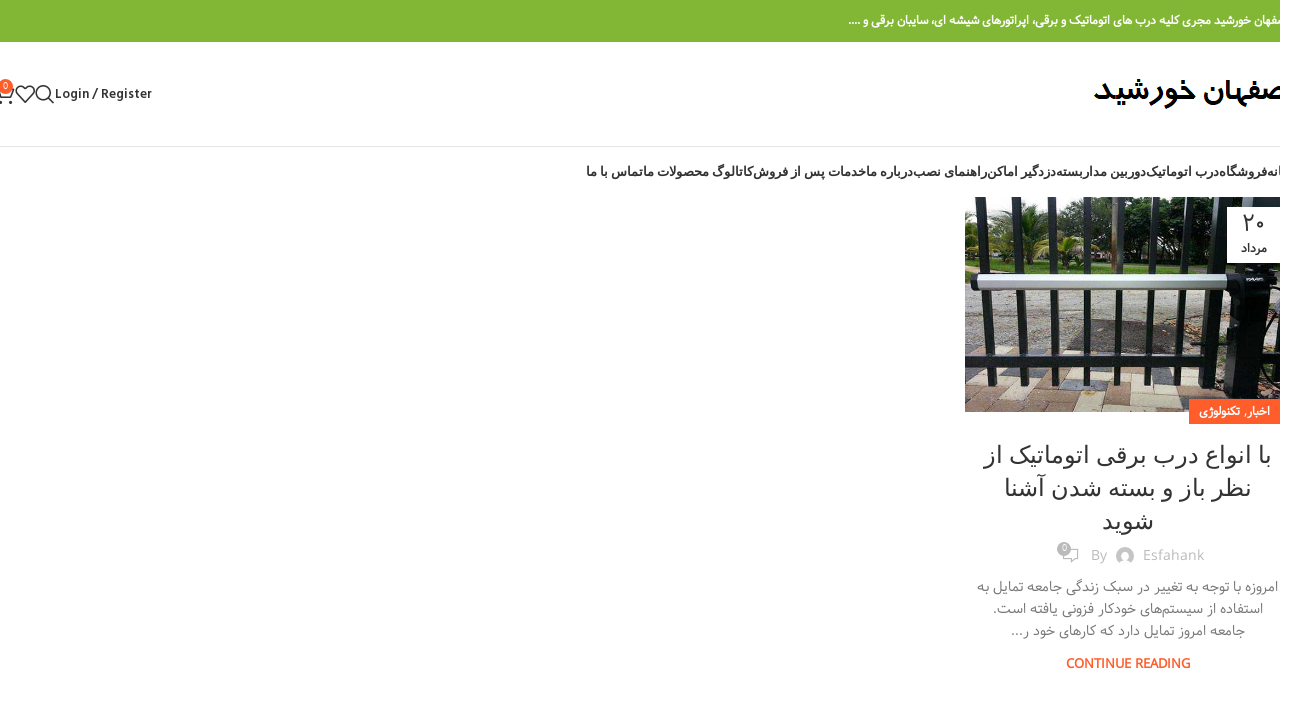

--- FILE ---
content_type: text/html; charset=UTF-8
request_url: http://esfahankhorshid.ir/tag/%D9%86%D8%B5%D8%A8-%D8%AF%D8%B1%D8%A8-%D8%A8%D8%B1%D9%82%DB%8C/
body_size: 26879
content:
<!DOCTYPE html>
<html dir="rtl" lang="fa-IR">
<head>
	<meta charset="UTF-8">
	<link rel="profile" href="https://gmpg.org/xfn/11">
	<link rel="pingback" href="http://esfahankhorshid.ir/xmlrpc.php">

	<title>نصب درب برقی | اصفهان خورشید</title>
	<style>img:is([sizes="auto" i], [sizes^="auto," i]) { contain-intrinsic-size: 3000px 1500px }</style>
	
		<!-- All in One SEO 4.9.0 - aioseo.com -->
	<meta name="robots" content="max-image-preview:large" />
	<meta name="google-site-verification" content="google5e7d715e2012921c" />
	<link rel="canonical" href="http://esfahankhorshid.ir/tag/%d9%86%d8%b5%d8%a8-%d8%af%d8%b1%d8%a8-%d8%a8%d8%b1%d9%82%db%8c/" />
	<meta name="generator" content="All in One SEO (AIOSEO) 4.9.0" />
		<script type="application/ld+json" class="aioseo-schema">
			{"@context":"https:\/\/schema.org","@graph":[{"@type":"BreadcrumbList","@id":"http:\/\/esfahankhorshid.ir\/tag\/%D9%86%D8%B5%D8%A8-%D8%AF%D8%B1%D8%A8-%D8%A8%D8%B1%D9%82%DB%8C\/#breadcrumblist","itemListElement":[{"@type":"ListItem","@id":"http:\/\/esfahankhorshid.ir#listItem","position":1,"name":"\u062e\u0627\u0646\u0647","item":"http:\/\/esfahankhorshid.ir","nextItem":{"@type":"ListItem","@id":"http:\/\/esfahankhorshid.ir\/tag\/%d9%86%d8%b5%d8%a8-%d8%af%d8%b1%d8%a8-%d8%a8%d8%b1%d9%82%db%8c\/#listItem","name":"\u0646\u0635\u0628 \u062f\u0631\u0628 \u0628\u0631\u0642\u06cc"}},{"@type":"ListItem","@id":"http:\/\/esfahankhorshid.ir\/tag\/%d9%86%d8%b5%d8%a8-%d8%af%d8%b1%d8%a8-%d8%a8%d8%b1%d9%82%db%8c\/#listItem","position":2,"name":"\u0646\u0635\u0628 \u062f\u0631\u0628 \u0628\u0631\u0642\u06cc","previousItem":{"@type":"ListItem","@id":"http:\/\/esfahankhorshid.ir#listItem","name":"\u062e\u0627\u0646\u0647"}}]},{"@type":"CollectionPage","@id":"http:\/\/esfahankhorshid.ir\/tag\/%D9%86%D8%B5%D8%A8-%D8%AF%D8%B1%D8%A8-%D8%A8%D8%B1%D9%82%DB%8C\/#collectionpage","url":"http:\/\/esfahankhorshid.ir\/tag\/%D9%86%D8%B5%D8%A8-%D8%AF%D8%B1%D8%A8-%D8%A8%D8%B1%D9%82%DB%8C\/","name":"\u0646\u0635\u0628 \u062f\u0631\u0628 \u0628\u0631\u0642\u06cc | \u0627\u0635\u0641\u0647\u0627\u0646 \u062e\u0648\u0631\u0634\u06cc\u062f","inLanguage":"fa-IR","isPartOf":{"@id":"http:\/\/esfahankhorshid.ir\/#website"},"breadcrumb":{"@id":"http:\/\/esfahankhorshid.ir\/tag\/%D9%86%D8%B5%D8%A8-%D8%AF%D8%B1%D8%A8-%D8%A8%D8%B1%D9%82%DB%8C\/#breadcrumblist"}},{"@type":"Organization","@id":"http:\/\/esfahankhorshid.ir\/#organization","name":"\u0627\u0635\u0641\u0647\u0627\u0646 \u062e\u0648\u0631\u0634\u06cc\u062f","description":"\u0646\u0645\u0627\u06cc\u0646\u062f\u06af\u06cc \u0645\u062d\u0635\u0648\u0644\u0627\u062a \u0641\u06a9 FAAC \u062f\u0631 \u0627\u0635\u0641\u0647\u0627\u0646 \/ \u0646\u0635\u0628 \u062f\u0631\u0628 \u0647\u0627\u06cc \u0627\u062a\u0648\u0645\u0627\u062a\u06cc\u06a9 -\u0639\u0644\u06cc\u0631\u0636\u0627 \u062f\u0647\u0642\u0627\u0646\u06cc","url":"http:\/\/esfahankhorshid.ir\/","logo":{"@type":"ImageObject","url":"http:\/\/esfahankhorshid.ir\/wp-content\/uploads\/2022\/04\/Layer-1.png","@id":"http:\/\/esfahankhorshid.ir\/tag\/%D9%86%D8%B5%D8%A8-%D8%AF%D8%B1%D8%A8-%D8%A8%D8%B1%D9%82%DB%8C\/#organizationLogo","width":197,"height":30,"caption":"\u0627\u0635\u0641\u0647\u0627\u0646 \u062e\u0648\u0631\u0634\u06cc\u062f"},"image":{"@id":"http:\/\/esfahankhorshid.ir\/tag\/%D9%86%D8%B5%D8%A8-%D8%AF%D8%B1%D8%A8-%D8%A8%D8%B1%D9%82%DB%8C\/#organizationLogo"}},{"@type":"WebSite","@id":"http:\/\/esfahankhorshid.ir\/#website","url":"http:\/\/esfahankhorshid.ir\/","name":"\u0627\u0635\u0641\u0647\u0627\u0646 \u062e\u0648\u0631\u0634\u06cc\u062f","description":"\u0646\u0645\u0627\u06cc\u0646\u062f\u06af\u06cc \u0645\u062d\u0635\u0648\u0644\u0627\u062a \u0641\u06a9 FAAC \u062f\u0631 \u0627\u0635\u0641\u0647\u0627\u0646 \/ \u0646\u0635\u0628 \u062f\u0631\u0628 \u0647\u0627\u06cc \u0627\u062a\u0648\u0645\u0627\u062a\u06cc\u06a9 -\u0639\u0644\u06cc\u0631\u0636\u0627 \u062f\u0647\u0642\u0627\u0646\u06cc","inLanguage":"fa-IR","publisher":{"@id":"http:\/\/esfahankhorshid.ir\/#organization"}}]}
		</script>
		<!-- All in One SEO -->

<link rel='dns-prefetch' href='//fonts.googleapis.com' />
<link rel="alternate" type="application/rss+xml" title="اصفهان خورشید &raquo; خوراک" href="http://esfahankhorshid.ir/feed/" />
<link rel="alternate" type="application/rss+xml" title="اصفهان خورشید &raquo; خوراک دیدگاه‌ها" href="http://esfahankhorshid.ir/comments/feed/" />
<link rel="alternate" type="application/rss+xml" title="اصفهان خورشید &raquo; نصب درب برقی خوراک برچسب" href="http://esfahankhorshid.ir/tag/%d9%86%d8%b5%d8%a8-%d8%af%d8%b1%d8%a8-%d8%a8%d8%b1%d9%82%db%8c/feed/" />
		<!-- This site uses the Google Analytics by MonsterInsights plugin v9.11.1 - Using Analytics tracking - https://www.monsterinsights.com/ -->
		<!-- توجه: افزونه در حال حاضر در این سایت پیکربندی نشده است. صاحب سایت باید گوگل آنالیتیکس را در پانل تنظیمات افزونه تأیید کند. -->
					<!-- No tracking code set -->
				<!-- / Google Analytics by MonsterInsights -->
		<link rel='stylesheet' id='wp-block-library-rtl-css' href='http://esfahankhorshid.ir/wp-includes/css/dist/block-library/style-rtl.min.css?ver=6.7.4' type='text/css' media='all' />
<link rel='stylesheet' id='aioseo/css/src/vue/standalone/blocks/table-of-contents/global.scss-css' href='http://esfahankhorshid.ir/wp-content/plugins/all-in-one-seo-pack/dist/Lite/assets/css/table-of-contents/global.e90f6d47.css?ver=4.9.0' type='text/css' media='all' />
<style id='safe-svg-svg-icon-style-inline-css' type='text/css'>
.safe-svg-cover{text-align:center}.safe-svg-cover .safe-svg-inside{display:inline-block;max-width:100%}.safe-svg-cover svg{fill:currentColor;height:100%;max-height:100%;max-width:100%;width:100%}

</style>
<style id='classic-theme-styles-inline-css' type='text/css'>
/*! This file is auto-generated */
.wp-block-button__link{color:#fff;background-color:#32373c;border-radius:9999px;box-shadow:none;text-decoration:none;padding:calc(.667em + 2px) calc(1.333em + 2px);font-size:1.125em}.wp-block-file__button{background:#32373c;color:#fff;text-decoration:none}
</style>
<style id='global-styles-inline-css' type='text/css'>
:root{--wp--preset--aspect-ratio--square: 1;--wp--preset--aspect-ratio--4-3: 4/3;--wp--preset--aspect-ratio--3-4: 3/4;--wp--preset--aspect-ratio--3-2: 3/2;--wp--preset--aspect-ratio--2-3: 2/3;--wp--preset--aspect-ratio--16-9: 16/9;--wp--preset--aspect-ratio--9-16: 9/16;--wp--preset--color--black: #000000;--wp--preset--color--cyan-bluish-gray: #abb8c3;--wp--preset--color--white: #ffffff;--wp--preset--color--pale-pink: #f78da7;--wp--preset--color--vivid-red: #cf2e2e;--wp--preset--color--luminous-vivid-orange: #ff6900;--wp--preset--color--luminous-vivid-amber: #fcb900;--wp--preset--color--light-green-cyan: #7bdcb5;--wp--preset--color--vivid-green-cyan: #00d084;--wp--preset--color--pale-cyan-blue: #8ed1fc;--wp--preset--color--vivid-cyan-blue: #0693e3;--wp--preset--color--vivid-purple: #9b51e0;--wp--preset--gradient--vivid-cyan-blue-to-vivid-purple: linear-gradient(135deg,rgba(6,147,227,1) 0%,rgb(155,81,224) 100%);--wp--preset--gradient--light-green-cyan-to-vivid-green-cyan: linear-gradient(135deg,rgb(122,220,180) 0%,rgb(0,208,130) 100%);--wp--preset--gradient--luminous-vivid-amber-to-luminous-vivid-orange: linear-gradient(135deg,rgba(252,185,0,1) 0%,rgba(255,105,0,1) 100%);--wp--preset--gradient--luminous-vivid-orange-to-vivid-red: linear-gradient(135deg,rgba(255,105,0,1) 0%,rgb(207,46,46) 100%);--wp--preset--gradient--very-light-gray-to-cyan-bluish-gray: linear-gradient(135deg,rgb(238,238,238) 0%,rgb(169,184,195) 100%);--wp--preset--gradient--cool-to-warm-spectrum: linear-gradient(135deg,rgb(74,234,220) 0%,rgb(151,120,209) 20%,rgb(207,42,186) 40%,rgb(238,44,130) 60%,rgb(251,105,98) 80%,rgb(254,248,76) 100%);--wp--preset--gradient--blush-light-purple: linear-gradient(135deg,rgb(255,206,236) 0%,rgb(152,150,240) 100%);--wp--preset--gradient--blush-bordeaux: linear-gradient(135deg,rgb(254,205,165) 0%,rgb(254,45,45) 50%,rgb(107,0,62) 100%);--wp--preset--gradient--luminous-dusk: linear-gradient(135deg,rgb(255,203,112) 0%,rgb(199,81,192) 50%,rgb(65,88,208) 100%);--wp--preset--gradient--pale-ocean: linear-gradient(135deg,rgb(255,245,203) 0%,rgb(182,227,212) 50%,rgb(51,167,181) 100%);--wp--preset--gradient--electric-grass: linear-gradient(135deg,rgb(202,248,128) 0%,rgb(113,206,126) 100%);--wp--preset--gradient--midnight: linear-gradient(135deg,rgb(2,3,129) 0%,rgb(40,116,252) 100%);--wp--preset--font-size--small: 13px;--wp--preset--font-size--medium: 20px;--wp--preset--font-size--large: 36px;--wp--preset--font-size--x-large: 42px;--wp--preset--spacing--20: 0.44rem;--wp--preset--spacing--30: 0.67rem;--wp--preset--spacing--40: 1rem;--wp--preset--spacing--50: 1.5rem;--wp--preset--spacing--60: 2.25rem;--wp--preset--spacing--70: 3.38rem;--wp--preset--spacing--80: 5.06rem;--wp--preset--shadow--natural: 6px 6px 9px rgba(0, 0, 0, 0.2);--wp--preset--shadow--deep: 12px 12px 50px rgba(0, 0, 0, 0.4);--wp--preset--shadow--sharp: 6px 6px 0px rgba(0, 0, 0, 0.2);--wp--preset--shadow--outlined: 6px 6px 0px -3px rgba(255, 255, 255, 1), 6px 6px rgba(0, 0, 0, 1);--wp--preset--shadow--crisp: 6px 6px 0px rgba(0, 0, 0, 1);}:where(.is-layout-flex){gap: 0.5em;}:where(.is-layout-grid){gap: 0.5em;}body .is-layout-flex{display: flex;}.is-layout-flex{flex-wrap: wrap;align-items: center;}.is-layout-flex > :is(*, div){margin: 0;}body .is-layout-grid{display: grid;}.is-layout-grid > :is(*, div){margin: 0;}:where(.wp-block-columns.is-layout-flex){gap: 2em;}:where(.wp-block-columns.is-layout-grid){gap: 2em;}:where(.wp-block-post-template.is-layout-flex){gap: 1.25em;}:where(.wp-block-post-template.is-layout-grid){gap: 1.25em;}.has-black-color{color: var(--wp--preset--color--black) !important;}.has-cyan-bluish-gray-color{color: var(--wp--preset--color--cyan-bluish-gray) !important;}.has-white-color{color: var(--wp--preset--color--white) !important;}.has-pale-pink-color{color: var(--wp--preset--color--pale-pink) !important;}.has-vivid-red-color{color: var(--wp--preset--color--vivid-red) !important;}.has-luminous-vivid-orange-color{color: var(--wp--preset--color--luminous-vivid-orange) !important;}.has-luminous-vivid-amber-color{color: var(--wp--preset--color--luminous-vivid-amber) !important;}.has-light-green-cyan-color{color: var(--wp--preset--color--light-green-cyan) !important;}.has-vivid-green-cyan-color{color: var(--wp--preset--color--vivid-green-cyan) !important;}.has-pale-cyan-blue-color{color: var(--wp--preset--color--pale-cyan-blue) !important;}.has-vivid-cyan-blue-color{color: var(--wp--preset--color--vivid-cyan-blue) !important;}.has-vivid-purple-color{color: var(--wp--preset--color--vivid-purple) !important;}.has-black-background-color{background-color: var(--wp--preset--color--black) !important;}.has-cyan-bluish-gray-background-color{background-color: var(--wp--preset--color--cyan-bluish-gray) !important;}.has-white-background-color{background-color: var(--wp--preset--color--white) !important;}.has-pale-pink-background-color{background-color: var(--wp--preset--color--pale-pink) !important;}.has-vivid-red-background-color{background-color: var(--wp--preset--color--vivid-red) !important;}.has-luminous-vivid-orange-background-color{background-color: var(--wp--preset--color--luminous-vivid-orange) !important;}.has-luminous-vivid-amber-background-color{background-color: var(--wp--preset--color--luminous-vivid-amber) !important;}.has-light-green-cyan-background-color{background-color: var(--wp--preset--color--light-green-cyan) !important;}.has-vivid-green-cyan-background-color{background-color: var(--wp--preset--color--vivid-green-cyan) !important;}.has-pale-cyan-blue-background-color{background-color: var(--wp--preset--color--pale-cyan-blue) !important;}.has-vivid-cyan-blue-background-color{background-color: var(--wp--preset--color--vivid-cyan-blue) !important;}.has-vivid-purple-background-color{background-color: var(--wp--preset--color--vivid-purple) !important;}.has-black-border-color{border-color: var(--wp--preset--color--black) !important;}.has-cyan-bluish-gray-border-color{border-color: var(--wp--preset--color--cyan-bluish-gray) !important;}.has-white-border-color{border-color: var(--wp--preset--color--white) !important;}.has-pale-pink-border-color{border-color: var(--wp--preset--color--pale-pink) !important;}.has-vivid-red-border-color{border-color: var(--wp--preset--color--vivid-red) !important;}.has-luminous-vivid-orange-border-color{border-color: var(--wp--preset--color--luminous-vivid-orange) !important;}.has-luminous-vivid-amber-border-color{border-color: var(--wp--preset--color--luminous-vivid-amber) !important;}.has-light-green-cyan-border-color{border-color: var(--wp--preset--color--light-green-cyan) !important;}.has-vivid-green-cyan-border-color{border-color: var(--wp--preset--color--vivid-green-cyan) !important;}.has-pale-cyan-blue-border-color{border-color: var(--wp--preset--color--pale-cyan-blue) !important;}.has-vivid-cyan-blue-border-color{border-color: var(--wp--preset--color--vivid-cyan-blue) !important;}.has-vivid-purple-border-color{border-color: var(--wp--preset--color--vivid-purple) !important;}.has-vivid-cyan-blue-to-vivid-purple-gradient-background{background: var(--wp--preset--gradient--vivid-cyan-blue-to-vivid-purple) !important;}.has-light-green-cyan-to-vivid-green-cyan-gradient-background{background: var(--wp--preset--gradient--light-green-cyan-to-vivid-green-cyan) !important;}.has-luminous-vivid-amber-to-luminous-vivid-orange-gradient-background{background: var(--wp--preset--gradient--luminous-vivid-amber-to-luminous-vivid-orange) !important;}.has-luminous-vivid-orange-to-vivid-red-gradient-background{background: var(--wp--preset--gradient--luminous-vivid-orange-to-vivid-red) !important;}.has-very-light-gray-to-cyan-bluish-gray-gradient-background{background: var(--wp--preset--gradient--very-light-gray-to-cyan-bluish-gray) !important;}.has-cool-to-warm-spectrum-gradient-background{background: var(--wp--preset--gradient--cool-to-warm-spectrum) !important;}.has-blush-light-purple-gradient-background{background: var(--wp--preset--gradient--blush-light-purple) !important;}.has-blush-bordeaux-gradient-background{background: var(--wp--preset--gradient--blush-bordeaux) !important;}.has-luminous-dusk-gradient-background{background: var(--wp--preset--gradient--luminous-dusk) !important;}.has-pale-ocean-gradient-background{background: var(--wp--preset--gradient--pale-ocean) !important;}.has-electric-grass-gradient-background{background: var(--wp--preset--gradient--electric-grass) !important;}.has-midnight-gradient-background{background: var(--wp--preset--gradient--midnight) !important;}.has-small-font-size{font-size: var(--wp--preset--font-size--small) !important;}.has-medium-font-size{font-size: var(--wp--preset--font-size--medium) !important;}.has-large-font-size{font-size: var(--wp--preset--font-size--large) !important;}.has-x-large-font-size{font-size: var(--wp--preset--font-size--x-large) !important;}
:where(.wp-block-post-template.is-layout-flex){gap: 1.25em;}:where(.wp-block-post-template.is-layout-grid){gap: 1.25em;}
:where(.wp-block-columns.is-layout-flex){gap: 2em;}:where(.wp-block-columns.is-layout-grid){gap: 2em;}
:root :where(.wp-block-pullquote){font-size: 1.5em;line-height: 1.6;}
</style>
<style id='woocommerce-inline-inline-css' type='text/css'>
.woocommerce form .form-row .required { visibility: visible; }
</style>
<link rel='stylesheet' id='brands-styles-css' href='http://esfahankhorshid.ir/wp-content/plugins/woocommerce/assets/css/brands.css?ver=10.3.7' type='text/css' media='all' />
<link rel='stylesheet' id='elementor-icons-css' href='http://esfahankhorshid.ir/wp-content/plugins/elementor/assets/lib/eicons/css/elementor-icons.min.css?ver=5.44.0' type='text/css' media='all' />
<link rel='stylesheet' id='elementor-frontend-css' href='http://esfahankhorshid.ir/wp-content/plugins/elementor/assets/css/frontend-rtl.min.css?ver=3.33.2' type='text/css' media='all' />
<link rel='stylesheet' id='elementor-post-1284-css' href='http://esfahankhorshid.ir/wp-content/uploads/elementor/css/post-1284.css?ver=1767719535' type='text/css' media='all' />
<link rel='stylesheet' id='woodmart-style-css' href='http://esfahankhorshid.ir/wp-content/themes/woodmart/css/parts/base-rtl.min.css?ver=8.0.6' type='text/css' media='all' />
<link rel='stylesheet' id='wd-helpers-wpb-elem-css' href='http://esfahankhorshid.ir/wp-content/themes/woodmart/css/parts/helpers-wpb-elem.min.css?ver=8.0.6' type='text/css' media='all' />
<link rel='stylesheet' id='wd-widget-recent-post-comments-css' href='http://esfahankhorshid.ir/wp-content/themes/woodmart/css/parts/widget-recent-post-comments-rtl.min.css?ver=8.0.6' type='text/css' media='all' />
<link rel='stylesheet' id='wd-widget-wd-recent-posts-css' href='http://esfahankhorshid.ir/wp-content/themes/woodmart/css/parts/widget-wd-recent-posts.min.css?ver=8.0.6' type='text/css' media='all' />
<link rel='stylesheet' id='wd-widget-nav-css' href='http://esfahankhorshid.ir/wp-content/themes/woodmart/css/parts/widget-nav.min.css?ver=8.0.6' type='text/css' media='all' />
<link rel='stylesheet' id='wd-widget-wd-layered-nav-css' href='http://esfahankhorshid.ir/wp-content/themes/woodmart/css/parts/woo-widget-wd-layered-nav.min.css?ver=8.0.6' type='text/css' media='all' />
<link rel='stylesheet' id='wd-woo-mod-swatches-base-css' href='http://esfahankhorshid.ir/wp-content/themes/woodmart/css/parts/woo-mod-swatches-base.min.css?ver=8.0.6' type='text/css' media='all' />
<link rel='stylesheet' id='wd-woo-mod-swatches-filter-css' href='http://esfahankhorshid.ir/wp-content/themes/woodmart/css/parts/woo-mod-swatches-filter.min.css?ver=8.0.6' type='text/css' media='all' />
<link rel='stylesheet' id='wd-widget-layered-nav-stock-status-css' href='http://esfahankhorshid.ir/wp-content/themes/woodmart/css/parts/woo-widget-layered-nav-stock-status.min.css?ver=8.0.6' type='text/css' media='all' />
<link rel='stylesheet' id='wd-widget-product-list-css' href='http://esfahankhorshid.ir/wp-content/themes/woodmart/css/parts/woo-widget-product-list-rtl.min.css?ver=8.0.6' type='text/css' media='all' />
<link rel='stylesheet' id='wd-widget-slider-price-filter-css' href='http://esfahankhorshid.ir/wp-content/themes/woodmart/css/parts/woo-widget-slider-price-filter.min.css?ver=8.0.6' type='text/css' media='all' />
<link rel='stylesheet' id='wd-blog-base-css' href='http://esfahankhorshid.ir/wp-content/themes/woodmart/css/parts/blog-base-rtl.min.css?ver=8.0.6' type='text/css' media='all' />
<link rel='stylesheet' id='wd-wpcf7-css' href='http://esfahankhorshid.ir/wp-content/themes/woodmart/css/parts/int-wpcf7.min.css?ver=8.0.6' type='text/css' media='all' />
<link rel='stylesheet' id='wd-revolution-slider-css' href='http://esfahankhorshid.ir/wp-content/themes/woodmart/css/parts/int-rev-slider.min.css?ver=8.0.6' type='text/css' media='all' />
<link rel='stylesheet' id='wd-elementor-base-css' href='http://esfahankhorshid.ir/wp-content/themes/woodmart/css/parts/int-elem-base-rtl.min.css?ver=8.0.6' type='text/css' media='all' />
<link rel='stylesheet' id='wd-elementor-pro-base-css' href='http://esfahankhorshid.ir/wp-content/themes/woodmart/css/parts/int-elementor-pro-rtl.min.css?ver=8.0.6' type='text/css' media='all' />
<link rel='stylesheet' id='wd-woocommerce-base-css' href='http://esfahankhorshid.ir/wp-content/themes/woodmart/css/parts/woocommerce-base-rtl.min.css?ver=8.0.6' type='text/css' media='all' />
<link rel='stylesheet' id='wd-mod-star-rating-css' href='http://esfahankhorshid.ir/wp-content/themes/woodmart/css/parts/mod-star-rating.min.css?ver=8.0.6' type='text/css' media='all' />
<link rel='stylesheet' id='wd-woo-el-track-order-css' href='http://esfahankhorshid.ir/wp-content/themes/woodmart/css/parts/woo-el-track-order.min.css?ver=8.0.6' type='text/css' media='all' />
<link rel='stylesheet' id='wd-woocommerce-block-notices-css' href='http://esfahankhorshid.ir/wp-content/themes/woodmart/css/parts/woo-mod-block-notices-rtl.min.css?ver=8.0.6' type='text/css' media='all' />
<link rel='stylesheet' id='wd-wp-blocks-css' href='http://esfahankhorshid.ir/wp-content/themes/woodmart/css/parts/wp-blocks.min.css?ver=8.0.6' type='text/css' media='all' />
<link rel='stylesheet' id='wd-header-base-css' href='http://esfahankhorshid.ir/wp-content/themes/woodmart/css/parts/header-base-rtl.min.css?ver=8.0.6' type='text/css' media='all' />
<link rel='stylesheet' id='wd-mod-tools-css' href='http://esfahankhorshid.ir/wp-content/themes/woodmart/css/parts/mod-tools.min.css?ver=8.0.6' type='text/css' media='all' />
<link rel='stylesheet' id='wd-header-elements-base-css' href='http://esfahankhorshid.ir/wp-content/themes/woodmart/css/parts/header-el-base-rtl.min.css?ver=8.0.6' type='text/css' media='all' />
<link rel='stylesheet' id='wd-social-icons-css' href='http://esfahankhorshid.ir/wp-content/themes/woodmart/css/parts/el-social-icons.min.css?ver=8.0.6' type='text/css' media='all' />
<link rel='stylesheet' id='wd-header-my-account-dropdown-css' href='http://esfahankhorshid.ir/wp-content/themes/woodmart/css/parts/header-el-my-account-dropdown-rtl.min.css?ver=8.0.6' type='text/css' media='all' />
<link rel='stylesheet' id='wd-woo-mod-login-form-css' href='http://esfahankhorshid.ir/wp-content/themes/woodmart/css/parts/woo-mod-login-form.min.css?ver=8.0.6' type='text/css' media='all' />
<link rel='stylesheet' id='wd-header-my-account-css' href='http://esfahankhorshid.ir/wp-content/themes/woodmart/css/parts/header-el-my-account-rtl.min.css?ver=8.0.6' type='text/css' media='all' />
<link rel='stylesheet' id='wd-header-search-css' href='http://esfahankhorshid.ir/wp-content/themes/woodmart/css/parts/header-el-search-rtl.min.css?ver=8.0.6' type='text/css' media='all' />
<link rel='stylesheet' id='wd-header-cart-side-css' href='http://esfahankhorshid.ir/wp-content/themes/woodmart/css/parts/header-el-cart-side.min.css?ver=8.0.6' type='text/css' media='all' />
<link rel='stylesheet' id='wd-header-cart-css' href='http://esfahankhorshid.ir/wp-content/themes/woodmart/css/parts/header-el-cart-rtl.min.css?ver=8.0.6' type='text/css' media='all' />
<link rel='stylesheet' id='wd-widget-shopping-cart-css' href='http://esfahankhorshid.ir/wp-content/themes/woodmart/css/parts/woo-widget-shopping-cart-rtl.min.css?ver=8.0.6' type='text/css' media='all' />
<link rel='stylesheet' id='wd-header-mobile-nav-dropdown-css' href='http://esfahankhorshid.ir/wp-content/themes/woodmart/css/parts/header-el-mobile-nav-dropdown.min.css?ver=8.0.6' type='text/css' media='all' />
<link rel='stylesheet' id='wd-mod-nav-menu-label-css' href='http://esfahankhorshid.ir/wp-content/themes/woodmart/css/parts/mod-nav-menu-label.min.css?ver=8.0.6' type='text/css' media='all' />
<link rel='stylesheet' id='wd-blog-loop-base-old-css' href='http://esfahankhorshid.ir/wp-content/themes/woodmart/css/parts/blog-loop-base-old-rtl.min.css?ver=8.0.6' type='text/css' media='all' />
<link rel='stylesheet' id='wd-blog-loop-design-masonry-css' href='http://esfahankhorshid.ir/wp-content/themes/woodmart/css/parts/blog-loop-design-masonry-rtl.min.css?ver=8.0.6' type='text/css' media='all' />
<link rel='stylesheet' id='wd-widget-collapse-css' href='http://esfahankhorshid.ir/wp-content/themes/woodmart/css/parts/opt-widget-collapse.min.css?ver=8.0.6' type='text/css' media='all' />
<link rel='stylesheet' id='wd-footer-base-css' href='http://esfahankhorshid.ir/wp-content/themes/woodmart/css/parts/footer-base-rtl.min.css?ver=8.0.6' type='text/css' media='all' />
<link rel='stylesheet' id='wd-scroll-top-css' href='http://esfahankhorshid.ir/wp-content/themes/woodmart/css/parts/opt-scrolltotop-rtl.min.css?ver=8.0.6' type='text/css' media='all' />
<link rel='stylesheet' id='wd-wd-search-results-css' href='http://esfahankhorshid.ir/wp-content/themes/woodmart/css/parts/wd-search-results-rtl.min.css?ver=8.0.6' type='text/css' media='all' />
<link rel='stylesheet' id='wd-wd-search-form-css' href='http://esfahankhorshid.ir/wp-content/themes/woodmart/css/parts/wd-search-form-rtl.min.css?ver=8.0.6' type='text/css' media='all' />
<link rel='stylesheet' id='wd-header-search-fullscreen-css' href='http://esfahankhorshid.ir/wp-content/themes/woodmart/css/parts/header-el-search-fullscreen-general-rtl.min.css?ver=8.0.6' type='text/css' media='all' />
<link rel='stylesheet' id='wd-header-search-fullscreen-1-css' href='http://esfahankhorshid.ir/wp-content/themes/woodmart/css/parts/header-el-search-fullscreen-1-rtl.min.css?ver=8.0.6' type='text/css' media='all' />
<link rel='stylesheet' id='wd-bottom-toolbar-css' href='http://esfahankhorshid.ir/wp-content/themes/woodmart/css/parts/opt-bottom-toolbar-rtl.min.css?ver=8.0.6' type='text/css' media='all' />
<link rel='stylesheet' id='xts-google-fonts-css' href='https://fonts.googleapis.com/css?family=Palanquin+Dark%3A400%2C600%7CLato%3A400%2C700%7CHind%3A400%2C600&#038;ver=8.0.6' type='text/css' media='all' />
<link rel='stylesheet' id='elementor-gf-roboto-css' href='https://fonts.googleapis.com/css?family=Roboto:100,100italic,200,200italic,300,300italic,400,400italic,500,500italic,600,600italic,700,700italic,800,800italic,900,900italic&#038;display=auto' type='text/css' media='all' />
<link rel='stylesheet' id='elementor-gf-robotoslab-css' href='https://fonts.googleapis.com/css?family=Roboto+Slab:100,100italic,200,200italic,300,300italic,400,400italic,500,500italic,600,600italic,700,700italic,800,800italic,900,900italic&#038;display=auto' type='text/css' media='all' />
<script type="text/javascript" src="http://esfahankhorshid.ir/wp-includes/js/jquery/jquery.min.js?ver=3.7.1" id="jquery-core-js"></script>
<script type="text/javascript" src="http://esfahankhorshid.ir/wp-includes/js/jquery/jquery-migrate.min.js?ver=3.4.1" id="jquery-migrate-js"></script>
<script type="text/javascript" src="http://esfahankhorshid.ir/wp-content/plugins/woocommerce/assets/js/jquery-blockui/jquery.blockUI.min.js?ver=2.7.0-wc.10.3.7" id="wc-jquery-blockui-js" defer="defer" data-wp-strategy="defer"></script>
<script type="text/javascript" id="wc-add-to-cart-js-extra">
/* <![CDATA[ */
var wc_add_to_cart_params = {"ajax_url":"\/wp-admin\/admin-ajax.php","wc_ajax_url":"\/?wc-ajax=%%endpoint%%","i18n_view_cart":"\u0645\u0634\u0627\u0647\u062f\u0647 \u0633\u0628\u062f \u062e\u0631\u06cc\u062f","cart_url":"http:\/\/esfahankhorshid.ir\/cart\/","is_cart":"","cart_redirect_after_add":"no"};
/* ]]> */
</script>
<script type="text/javascript" src="http://esfahankhorshid.ir/wp-content/plugins/woocommerce/assets/js/frontend/add-to-cart.min.js?ver=10.3.7" id="wc-add-to-cart-js" defer="defer" data-wp-strategy="defer"></script>
<script type="text/javascript" src="http://esfahankhorshid.ir/wp-content/plugins/woocommerce/assets/js/js-cookie/js.cookie.min.js?ver=2.1.4-wc.10.3.7" id="wc-js-cookie-js" defer="defer" data-wp-strategy="defer"></script>
<script type="text/javascript" id="woocommerce-js-extra">
/* <![CDATA[ */
var woocommerce_params = {"ajax_url":"\/wp-admin\/admin-ajax.php","wc_ajax_url":"\/?wc-ajax=%%endpoint%%","i18n_password_show":"\u0646\u0645\u0627\u06cc\u0634 \u0631\u0645\u0632\u0639\u0628\u0648\u0631","i18n_password_hide":"Hide password"};
/* ]]> */
</script>
<script type="text/javascript" src="http://esfahankhorshid.ir/wp-content/plugins/woocommerce/assets/js/frontend/woocommerce.min.js?ver=10.3.7" id="woocommerce-js" defer="defer" data-wp-strategy="defer"></script>
<script type="text/javascript" src="http://esfahankhorshid.ir/wp-content/themes/woodmart/js/libs/device.min.js?ver=8.0.6" id="wd-device-library-js"></script>
<script type="text/javascript" src="http://esfahankhorshid.ir/wp-content/themes/woodmart/js/scripts/global/scrollBar.min.js?ver=8.0.6" id="wd-scrollbar-js"></script>
<link rel="https://api.w.org/" href="http://esfahankhorshid.ir/wp-json/" /><link rel="alternate" title="JSON" type="application/json" href="http://esfahankhorshid.ir/wp-json/wp/v2/tags/235" /><link rel="EditURI" type="application/rsd+xml" title="RSD" href="http://esfahankhorshid.ir/xmlrpc.php?rsd" />
<meta name="generator" content="WordPress 6.7.4" />
<meta name="generator" content="WooCommerce 10.3.7" />
					<meta name="viewport" content="width=device-width, initial-scale=1.0, maximum-scale=1.0, user-scalable=no">
										<noscript><style>.woocommerce-product-gallery{ opacity: 1 !important; }</style></noscript>
	<meta name="generator" content="Elementor 3.33.2; features: additional_custom_breakpoints; settings: css_print_method-external, google_font-enabled, font_display-auto">
<style type="text/css">.recentcomments a{display:inline !important;padding:0 !important;margin:0 !important;}</style>			<style>
				.e-con.e-parent:nth-of-type(n+4):not(.e-lazyloaded):not(.e-no-lazyload),
				.e-con.e-parent:nth-of-type(n+4):not(.e-lazyloaded):not(.e-no-lazyload) * {
					background-image: none !important;
				}
				@media screen and (max-height: 1024px) {
					.e-con.e-parent:nth-of-type(n+3):not(.e-lazyloaded):not(.e-no-lazyload),
					.e-con.e-parent:nth-of-type(n+3):not(.e-lazyloaded):not(.e-no-lazyload) * {
						background-image: none !important;
					}
				}
				@media screen and (max-height: 640px) {
					.e-con.e-parent:nth-of-type(n+2):not(.e-lazyloaded):not(.e-no-lazyload),
					.e-con.e-parent:nth-of-type(n+2):not(.e-lazyloaded):not(.e-no-lazyload) * {
						background-image: none !important;
					}
				}
			</style>
			<meta name="generator" content="Powered by Slider Revolution 6.7.29 - responsive, Mobile-Friendly Slider Plugin for WordPress with comfortable drag and drop interface." />
<link rel="icon" href="http://esfahankhorshid.ir/wp-content/uploads/2019/07/cropped-logoali-32x32.jpg" sizes="32x32" />
<link rel="icon" href="http://esfahankhorshid.ir/wp-content/uploads/2019/07/cropped-logoali-192x192.jpg" sizes="192x192" />
<link rel="apple-touch-icon" href="http://esfahankhorshid.ir/wp-content/uploads/2019/07/cropped-logoali-180x180.jpg" />
<meta name="msapplication-TileImage" content="http://esfahankhorshid.ir/wp-content/uploads/2019/07/cropped-logoali-270x270.jpg" />
<script>function setREVStartSize(e){
			//window.requestAnimationFrame(function() {
				window.RSIW = window.RSIW===undefined ? window.innerWidth : window.RSIW;
				window.RSIH = window.RSIH===undefined ? window.innerHeight : window.RSIH;
				try {
					var pw = document.getElementById(e.c).parentNode.offsetWidth,
						newh;
					pw = pw===0 || isNaN(pw) || (e.l=="fullwidth" || e.layout=="fullwidth") ? window.RSIW : pw;
					e.tabw = e.tabw===undefined ? 0 : parseInt(e.tabw);
					e.thumbw = e.thumbw===undefined ? 0 : parseInt(e.thumbw);
					e.tabh = e.tabh===undefined ? 0 : parseInt(e.tabh);
					e.thumbh = e.thumbh===undefined ? 0 : parseInt(e.thumbh);
					e.tabhide = e.tabhide===undefined ? 0 : parseInt(e.tabhide);
					e.thumbhide = e.thumbhide===undefined ? 0 : parseInt(e.thumbhide);
					e.mh = e.mh===undefined || e.mh=="" || e.mh==="auto" ? 0 : parseInt(e.mh,0);
					if(e.layout==="fullscreen" || e.l==="fullscreen")
						newh = Math.max(e.mh,window.RSIH);
					else{
						e.gw = Array.isArray(e.gw) ? e.gw : [e.gw];
						for (var i in e.rl) if (e.gw[i]===undefined || e.gw[i]===0) e.gw[i] = e.gw[i-1];
						e.gh = e.el===undefined || e.el==="" || (Array.isArray(e.el) && e.el.length==0)? e.gh : e.el;
						e.gh = Array.isArray(e.gh) ? e.gh : [e.gh];
						for (var i in e.rl) if (e.gh[i]===undefined || e.gh[i]===0) e.gh[i] = e.gh[i-1];
											
						var nl = new Array(e.rl.length),
							ix = 0,
							sl;
						e.tabw = e.tabhide>=pw ? 0 : e.tabw;
						e.thumbw = e.thumbhide>=pw ? 0 : e.thumbw;
						e.tabh = e.tabhide>=pw ? 0 : e.tabh;
						e.thumbh = e.thumbhide>=pw ? 0 : e.thumbh;
						for (var i in e.rl) nl[i] = e.rl[i]<window.RSIW ? 0 : e.rl[i];
						sl = nl[0];
						for (var i in nl) if (sl>nl[i] && nl[i]>0) { sl = nl[i]; ix=i;}
						var m = pw>(e.gw[ix]+e.tabw+e.thumbw) ? 1 : (pw-(e.tabw+e.thumbw)) / (e.gw[ix]);
						newh =  (e.gh[ix] * m) + (e.tabh + e.thumbh);
					}
					var el = document.getElementById(e.c);
					if (el!==null && el) el.style.height = newh+"px";
					el = document.getElementById(e.c+"_wrapper");
					if (el!==null && el) {
						el.style.height = newh+"px";
						el.style.display = "block";
					}
				} catch(e){
					console.log("Failure at Presize of Slider:" + e)
				}
			//});
		  };</script>
		<style type="text/css" id="wp-custom-css">
			@font-face{font-family:'Samim';
src:url('http://esfahankhorshid.ir/wp-content/uploads/2022/06/Samim.woff') format('woff');
}		</style>
		<style>
		
		</style>			<style id="wd-style-header_308323-css" data-type="wd-style-header_308323">
				:root{
	--wd-top-bar-h: 42px;
	--wd-top-bar-sm-h: 40px;
	--wd-top-bar-sticky-h: .00001px;
	--wd-top-bar-brd-w: .00001px;

	--wd-header-general-h: 104px;
	--wd-header-general-sm-h: 60px;
	--wd-header-general-sticky-h: .00001px;
	--wd-header-general-brd-w: 1px;

	--wd-header-bottom-h: 50px;
	--wd-header-bottom-sm-h: .00001px;
	--wd-header-bottom-sticky-h: .00001px;
	--wd-header-bottom-brd-w: .00001px;

	--wd-header-clone-h: .00001px;

	--wd-header-brd-w: calc(var(--wd-top-bar-brd-w) + var(--wd-header-general-brd-w) + var(--wd-header-bottom-brd-w));
	--wd-header-h: calc(var(--wd-top-bar-h) + var(--wd-header-general-h) + var(--wd-header-bottom-h) + var(--wd-header-brd-w));
	--wd-header-sticky-h: calc(var(--wd-top-bar-sticky-h) + var(--wd-header-general-sticky-h) + var(--wd-header-bottom-sticky-h) + var(--wd-header-clone-h) + var(--wd-header-brd-w));
	--wd-header-sm-h: calc(var(--wd-top-bar-sm-h) + var(--wd-header-general-sm-h) + var(--wd-header-bottom-sm-h) + var(--wd-header-brd-w));
}

.whb-top-bar .wd-dropdown {
	margin-top: 1px;
}

.whb-top-bar .wd-dropdown:after {
	height: 11px;
}




:root:has(.whb-general-header.whb-border-boxed) {
	--wd-header-general-brd-w: .00001px;
}

@media (max-width: 1024px) {
:root:has(.whb-general-header.whb-hidden-mobile) {
	--wd-header-general-brd-w: .00001px;
}
}


.whb-header-bottom .wd-dropdown {
	margin-top: 5px;
}

.whb-header-bottom .wd-dropdown:after {
	height: 15px;
}



		
.whb-top-bar {
	background-color: rgba(130, 183, 53, 1);
}

.whb-duljtjrl87kj7pmuut6b .searchform {
	--wd-form-height: 46px;
}
.whb-general-header {
	border-color: rgba(129, 129, 129, 0.2);border-bottom-width: 1px;border-bottom-style: solid;
}
			</style>
						<style id="wd-style-theme_settings_default-css" data-type="wd-style-theme_settings_default">
				@font-face {
	font-weight: normal;
	font-style: normal;
	font-family: "woodmart-font";
	src: url("//esfahankhorshid.ir/wp-content/themes/woodmart/fonts/woodmart-font-1-400.woff2?v=8.0.6") format("woff2");
}

@font-face {
	font-family: "star";
	font-weight: 400;
	font-style: normal;
	src: url("//esfahankhorshid.ir/wp-content/plugins/woocommerce/assets/fonts/star.eot?#iefix") format("embedded-opentype"), url("//esfahankhorshid.ir/wp-content/plugins/woocommerce/assets/fonts/star.woff") format("woff"), url("//esfahankhorshid.ir/wp-content/plugins/woocommerce/assets/fonts/star.ttf") format("truetype"), url("//esfahankhorshid.ir/wp-content/plugins/woocommerce/assets/fonts/star.svg#star") format("svg");
}

@font-face {
	font-family: "WooCommerce";
	font-weight: 400;
	font-style: normal;
	src: url("//esfahankhorshid.ir/wp-content/plugins/woocommerce/assets/fonts/WooCommerce.eot?#iefix") format("embedded-opentype"), url("//esfahankhorshid.ir/wp-content/plugins/woocommerce/assets/fonts/WooCommerce.woff") format("woff"), url("//esfahankhorshid.ir/wp-content/plugins/woocommerce/assets/fonts/WooCommerce.ttf") format("truetype"), url("//esfahankhorshid.ir/wp-content/plugins/woocommerce/assets/fonts/WooCommerce.svg#WooCommerce") format("svg");
}

:root {
	--wd-text-font: "Samim", Arial, Helvetica, sans-serif;
	--wd-text-font-weight: 400;
	--wd-text-color: #777777;
	--wd-text-font-size: 14px;
	--wd-title-font: "Samim", Arial, Helvetica, sans-serif;
	--wd-title-font-weight: 400;
	--wd-title-color: #242424;
	--wd-entities-title-font: "Palanquin Dark", Arial, Helvetica, sans-serif;
	--wd-entities-title-font-weight: 400;
	--wd-entities-title-color: #333333;
	--wd-entities-title-color-hover: rgb(51 51 51 / 65%);
	--wd-alternative-font: "Lato", Arial, Helvetica, sans-serif;
	--wd-widget-title-font: "Palanquin Dark", Arial, Helvetica, sans-serif;
	--wd-widget-title-font-weight: 400;
	--wd-widget-title-transform: uppercase;
	--wd-widget-title-color: #333;
	--wd-widget-title-font-size: 16px;
	--wd-header-el-font: "Hind", Arial, Helvetica, sans-serif;
	--wd-header-el-font-weight: 600;
	--wd-header-el-transform: none;
	--wd-header-el-font-size: 13px;
	--wd-primary-color: rgb(255,94,43);
	--wd-alternative-color: #fbbc34;
	--wd-link-color: #333333;
	--wd-link-color-hover: #242424;
	--btn-default-bgcolor: #f7f7f7;
	--btn-default-bgcolor-hover: #efefef;
	--btn-accented-bgcolor: rgb(255,94,43);
	--btn-accented-bgcolor-hover: rgb(236,87,39);
	--wd-form-brd-width: 1px;
	--notices-success-bg: #459647;
	--notices-success-color: #fff;
	--notices-warning-bg: #E0B252;
	--notices-warning-color: #fff;
}
.wd-popup.wd-age-verify {
	--wd-popup-width: 500px;
}
.wd-popup.wd-promo-popup {
	background-color: #111111;
	background-image: url(http://esfahankhorshid.ir/wp-content/uploads/2021/02/620-4-1.jpg);
	background-repeat: no-repeat;
	background-size: cover;
	background-position: center center;
	--wd-popup-width: 800px;
}
.woodmart-woocommerce-layered-nav .wd-scroll-content {
	max-height: 223px;
}
.wd-page-title {
	background-color: rgb(22,27,137);
	background-image: url(http://esfahankhorshid.ir/wp-content/uploads/2021/10/tools-page-title.jpg);
	background-size: cover;
	background-position: center center;
}
.wd-footer {
	background-color: rgb(43,125,188);
	background-image: none;
	background-size: contain;
	background-position: center top;
}
.page .wd-page-content {
	background-color: rgba(248,248,248,0);
	background-image: none;
}
.wd-popup.popup-quick-view {
	--wd-popup-width: 920px;
}
:root{
--wd-container-w: 1300px;
--wd-form-brd-radius: 0px;
--btn-default-color: #333;
--btn-default-color-hover: #333;
--btn-accented-color: #fff;
--btn-accented-color-hover: #fff;
--btn-default-brd-radius: 0px;
--btn-default-box-shadow: none;
--btn-default-box-shadow-hover: none;
--btn-default-box-shadow-active: none;
--btn-default-bottom: 0px;
--btn-accented-bottom-active: -1px;
--btn-accented-brd-radius: 0px;
--btn-accented-box-shadow: inset 0 -2px 0 rgba(0, 0, 0, .15);
--btn-accented-box-shadow-hover: inset 0 -2px 0 rgba(0, 0, 0, .15);
--wd-brd-radius: 0px;
}

@media (min-width: 1317px) {
.platform-Windows .wd-section-stretch > .elementor-container {
margin-left: auto;
margin-right: auto;
}
}

@media (min-width: 1300px) {
html:not(.platform-Windows) .wd-section-stretch > .elementor-container {
margin-left: auto;
margin-right: auto;
}
}


@font-face {
	font-family: "Yekan";
	src: url("//esfahankhorshid.ir/wp-content/uploads/2022/04/BYekan.woff") format("woff");
	font-weight: 400;
	font-style: normal;
}

@font-face {
	font-family: "Samim";
	src: url("//esfahankhorshid.ir/wp-content/uploads/2022/06/Samim.woff") format("woff");
	font-weight: 400;
	font-style: normal;
}

			</style>
			</head>

<body class="rtl archive tag tag-235 theme-woodmart woocommerce-no-js wrapper-custom  categories-accordion-on woodmart-archive-blog woodmart-ajax-shop-on sticky-toolbar-on elementor-default elementor-kit-1284">
			<script type="text/javascript" id="wd-flicker-fix">// Flicker fix.</script>	
	
	<div class="wd-page-wrapper website-wrapper">
									<header class="whb-header whb-header_308323 whb-sticky-shadow whb-scroll-stick whb-sticky-real">
					<div class="whb-main-header">
	
<div class="whb-row whb-top-bar whb-not-sticky-row whb-with-bg whb-without-border whb-color-dark whb-flex-flex-middle">
	<div class="container">
		<div class="whb-flex-row whb-top-bar-inner">
			<div class="whb-column whb-col-left whb-visible-lg">
	
<div class="wd-header-text reset-last-child "><strong style="color: #ffffff;">اصفهان خورشید مجری کلیه درب های اتوماتیک و برقی، اپراتورهای شیشه ای، سایبان برقی و ....</strong></div>
</div>
<div class="whb-column whb-col-center whb-visible-lg whb-empty-column">
	</div>
<div class="whb-column whb-col-right whb-visible-lg">
				<div id="" class=" wd-social-icons wd-style-default wd-size-small social-share wd-shape-circle  whb-61qbocnh2ezx7e7al7jd color-scheme-light text-center">
				
				
				
				
				
				
				
				
				
				
				
				
				
				
				
				
				
				
				
				
				
				
				
				
				
				
				
			</div>

		</div>
<div class="whb-column whb-col-mobile whb-hidden-lg">
				<div id="" class=" wd-social-icons wd-style-default wd-size-small social-share wd-shape-circle  whb-nugd58vqvv5sdr3bc5dd color-scheme-light text-center">
				
				
				
				
				
				
				
				
				
				
				
				
				
				
				
				
				
				
				
				
				
				
				
				
				
				
				
			</div>

		</div>
		</div>
	</div>
</div>

<div class="whb-row whb-general-header whb-not-sticky-row whb-without-bg whb-border-fullwidth whb-color-dark whb-flex-flex-middle">
	<div class="container">
		<div class="whb-flex-row whb-general-header-inner">
			<div class="whb-column whb-col-left whb-visible-lg">
	<div class="site-logo">
	<a href="http://esfahankhorshid.ir/" class="wd-logo wd-main-logo" rel="home" aria-label="Site logo">
		<img src="http://esfahankhorshid.ir/wp-content/uploads/2022/04/Layer-1.png" alt="اصفهان خورشید" style="max-width: 250px;" />	</a>
	</div>
</div>
<div class="whb-column whb-col-center whb-visible-lg whb-empty-column">
	</div>
<div class="whb-column whb-col-right whb-visible-lg">
	<div class="wd-header-my-account wd-tools-element wd-event-hover wd-with-username wd-design-1 wd-account-style-text whb-2b8mjqhbtvxz16jtxdrd">
			<a href="http://esfahankhorshid.ir/my-account/" title="My account">
			
				<span class="wd-tools-icon">
									</span>
				<span class="wd-tools-text">
				Login / Register			</span>

					</a>

		
					<div class="wd-dropdown wd-dropdown-register">
						<div class="login-dropdown-inner woocommerce">
							<span class="wd-heading"><span class="title">Sign in</span><a class="create-account-link" href="http://esfahankhorshid.ir/my-account/?action=register">Create an Account</a></span>
										<form method="post" class="login woocommerce-form woocommerce-form-login
						" action="http://esfahankhorshid.ir/my-account/" 			>

				
				
				<p class="woocommerce-FormRow woocommerce-FormRow--wide form-row form-row-wide form-row-username">
					<label for="username">نام کاربری یا آدرس ایمیل&nbsp;<span class="required" aria-hidden="true">*</span><span class="screen-reader-text">الزامی</span></label>
					<input type="text" class="woocommerce-Input woocommerce-Input--text input-text" name="username" id="username" value="" />				</p>
				<p class="woocommerce-FormRow woocommerce-FormRow--wide form-row form-row-wide form-row-password">
					<label for="password">Password&nbsp;<span class="required" aria-hidden="true">*</span><span class="screen-reader-text">الزامی</span></label>
					<input class="woocommerce-Input woocommerce-Input--text input-text" type="password" name="password" id="password" autocomplete="current-password" />
				</p>

				
				<p class="form-row">
					<input type="hidden" id="woocommerce-login-nonce" name="woocommerce-login-nonce" value="4bbda03f35" /><input type="hidden" name="_wp_http_referer" value="/tag/%D9%86%D8%B5%D8%A8-%D8%AF%D8%B1%D8%A8-%D8%A8%D8%B1%D9%82%DB%8C/" />										<button type="submit" class="button woocommerce-button woocommerce-form-login__submit" name="login" value="Log in">Log in</button>
				</p>

				<p class="login-form-footer">
					<a href="http://esfahankhorshid.ir/my-account/lost-password/" class="woocommerce-LostPassword lost_password">Lost your password?</a>
					<label class="woocommerce-form__label woocommerce-form__label-for-checkbox woocommerce-form-login__rememberme">
						<input class="woocommerce-form__input woocommerce-form__input-checkbox" name="rememberme" type="checkbox" value="forever" title="Remember me" aria-label="Remember me" /> <span>Remember me</span>
					</label>
				</p>

				
							</form>

		
						</div>
					</div>
					</div>
<div class="wd-header-search wd-tools-element wd-design-1 wd-style-icon wd-display-full-screen whb-duljtjrl87kj7pmuut6b" title="Search">
	<a href="#" rel="nofollow" aria-label="Search">
		
			<span class="wd-tools-icon">
							</span>

			<span class="wd-tools-text">
				Search			</span>

			</a>
	</div>

<div class="wd-header-wishlist wd-tools-element wd-style-icon wd-design-2 whb-i8977fqp1lmve3hyjltf" title="My Wishlist">
	<a href="http://esfahankhorshid.ir/wishlist/" title="Wishlist products">
		
			<span class="wd-tools-icon">
				
							</span>

			<span class="wd-tools-text">
				Wishlist			</span>

			</a>
</div>

<div class="wd-header-cart wd-tools-element wd-design-5 cart-widget-opener wd-style-icon whb-5u866sftq6yga790jxf3">
	<a href="http://esfahankhorshid.ir/cart/" title="Shopping cart">
		
			<span class="wd-tools-icon">
															<span class="wd-cart-number wd-tools-count">0 <span>items</span></span>
									</span>
			<span class="wd-tools-text">
				
										<span class="wd-cart-subtotal"><span class="woocommerce-Price-amount amount"><bdi>0<span class="woocommerce-Price-currencySymbol">تومان</span></bdi></span></span>
					</span>

			</a>
	</div>
</div>
<div class="whb-column whb-mobile-left whb-hidden-lg">
	<div class="wd-tools-element wd-header-mobile-nav wd-style-text wd-design-1 whb-wn5z894j1g5n0yp3eeuz">
	<a href="#" rel="nofollow" aria-label="Open mobile menu">
		
		<span class="wd-tools-icon">
					</span>

		<span class="wd-tools-text">Menu</span>

			</a>
</div></div>
<div class="whb-column whb-mobile-center whb-hidden-lg">
	<div class="site-logo">
	<a href="http://esfahankhorshid.ir/" class="wd-logo wd-main-logo" rel="home" aria-label="Site logo">
		<img src="http://esfahankhorshid.ir/wp-content/themes/woodmart/images/wood-logo-dark.svg" alt="اصفهان خورشید" style="max-width: 140px;" />	</a>
	</div>
</div>
<div class="whb-column whb-mobile-right whb-hidden-lg">
	
<div class="wd-header-cart wd-tools-element wd-design-5 cart-widget-opener whb-u6cx6mzhiof1qeysah9h">
	<a href="http://esfahankhorshid.ir/cart/" title="Shopping cart">
		
			<span class="wd-tools-icon wd-icon-alt">
															<span class="wd-cart-number wd-tools-count">0 <span>items</span></span>
									</span>
			<span class="wd-tools-text">
				
										<span class="wd-cart-subtotal"><span class="woocommerce-Price-amount amount"><bdi>0<span class="woocommerce-Price-currencySymbol">تومان</span></bdi></span></span>
					</span>

			</a>
	</div>
</div>
		</div>
	</div>
</div>

<div class="whb-row whb-header-bottom whb-not-sticky-row whb-without-bg whb-without-border whb-color-dark whb-hidden-mobile whb-flex-flex-middle">
	<div class="container">
		<div class="whb-flex-row whb-header-bottom-inner">
			<div class="whb-column whb-col-left whb-visible-lg">
	<div class="wd-header-nav wd-header-main-nav text-left wd-design-1" role="navigation" aria-label="Main navigation">
	<ul id="menu-%d9%85%d9%86%d9%88-%d8%a7%d8%b5%d9%84%db%8c" class="menu wd-nav wd-nav-main wd-style-default wd-gap-s"><li id="menu-item-91" class="menu-item menu-item-type-custom menu-item-object-custom menu-item-home menu-item-91 item-level-0 menu-simple-dropdown wd-event-hover" ><a href="http://esfahankhorshid.ir" class="woodmart-nav-link"><span class="nav-link-text">خانه</span></a></li>
<li id="menu-item-8825" class="menu-item menu-item-type-post_type menu-item-object-page menu-item-8825 item-level-0 menu-mega-dropdown wd-event-hover menu-item-has-children" ><a href="http://esfahankhorshid.ir/shop/" class="woodmart-nav-link"><span class="nav-link-text">فروشگاه</span></a>
<div class="wd-dropdown-menu wd-dropdown wd-design-full-width color-scheme-dark">

<div class="container wd-entry-content">
			<link rel="stylesheet" id="elementor-post-8364-css" href="http://esfahankhorshid.ir/wp-content/uploads/elementor/css/post-8364.css?ver=1767719535" type="text/css" media="all">
					<div data-elementor-type="wp-post" data-elementor-id="8364" class="elementor elementor-8364" data-elementor-post-type="cms_block">
						<section class="wd-negative-gap elementor-section elementor-top-section elementor-element elementor-element-2975e8a4 elementor-section-content-top elementor-section-boxed elementor-section-height-default elementor-section-height-default" data-id="2975e8a4" data-element_type="section">
						<div class="elementor-container elementor-column-gap-default">
					<div class="elementor-column elementor-col-50 elementor-top-column elementor-element elementor-element-1bd3f387" data-id="1bd3f387" data-element_type="column">
			<div class="elementor-widget-wrap elementor-element-populated">
						<div class="elementor-element elementor-element-572c23b8 elementor-widget elementor-widget-wd_extra_menu_list" data-id="572c23b8" data-element_type="widget" data-widget_type="wd_extra_menu_list.default">
				<div class="elementor-widget-container">
								<ul class="wd-sub-menu wd-sub-accented  mega-menu-list">
				<li class="item-with-label item-label-black">
											<a  href="http://esfahankhorshid.ir/shop/">
																						
															محصولات فروشگاه							
													</a>
					
					<ul class="sub-sub-menu">
													
							<li class="item-with-label item-label-blue">
								<a  href="http://esfahankhorshid.ir/product-category/%d8%af%d8%b1%d8%a8-%d8%a7%d8%aa%d9%88%d9%85%d8%a7%d8%aa%db%8c%da%a9-%d9%be%d8%a7%d8%b1%da%a9%db%8c%d9%86%d9%be%da%af-%d9%84%d9%88%d9%84%d8%a7%db%8c%db%8c-%d9%81%da%a9faac/">
																												
																			درب اتوماتیک پارکینپگ لولایی فکFAAC									
																	</a>
							</li>
													
							<li class="item-with-label item-label-blue">
								<a  href="http://esfahankhorshid.ir/product-category/%d8%af%d8%b1%d8%a8-%d8%a7%d8%aa%d9%88%d9%85%d8%a7%d8%aa%db%8c%da%a9-%d9%be%d8%a7%d8%b1%da%a9%db%8c%d9%86%da%af-%d8%b1%db%8c%d9%84%db%8c-%d9%81%da%a9-faac/">
																												
																			درب اتوماتیک پارکینگ ریلی فک FAAC									
																	</a>
							</li>
													
							<li class="item-with-label item-label-blue">
								<a  href="http://esfahankhorshid.ir/product-category/%d8%af%d8%b1%d8%a8-%d8%a7%d8%aa%d9%88%d9%85%d8%a7%d8%aa%db%8c%da%a9-%d8%b4%db%8c%d8%b4%d9%87-%d8%a7%db%8c-%da%a9%d8%b4%d9%88%db%8c%db%8c-%d9%81%da%a9-faac/">
																												
																			درب اتوماتیک شیشه ای کشویی فک FAAC									
																	</a>
							</li>
													
							<li class="item-with-label item-label-blue">
								<a  href="http://esfahankhorshid.ir/product-category/%d8%b1%d8%a7%d9%87%d8%a8%d9%86%d8%af-%d9%85%db%8c%d9%84%d9%87-%d8%a7%db%8c-%d9%81%da%a9faac/">
																												
																			راهبند میله ای فکFAAC									
																	</a>
							</li>
													
							<li class="item-with-label item-label-blue">
								<a  href="http://esfahankhorshid.ir/product-category/%d8%af%d8%b1%d8%a8-%d8%a7%d8%aa%d9%88%d9%85%d8%a7%d8%aa%db%8c%da%a9-%d9%be%d8%a7%d8%b1%da%a9%db%8c%d9%86%da%af-%d8%b1%db%8c%d9%84%db%8c-%d9%81%d8%a7%d9%84%da%a9%d9%88%d9%86-falcon/">
																												
																			درب اتوماتیک پارکینگ ریلی فالکون Falcon									
																	</a>
							</li>
													
							<li class="item-with-label item-label-blue">
								<a  href="http://esfahankhorshid.ir/product-category/%d8%af%d8%b1%d8%a8-%d8%a7%d8%aa%d9%88%d9%85%d8%a7%d8%aa%db%8c%da%a9-%d8%b4%db%8c%d8%b4%d9%87-%d8%a7%db%8c-%d8%aa%d9%84%d8%b3%da%a9%d9%88%d9%be%db%8c-%d9%81%da%a9-faac/">
																												
																			درب اتوماتیک شیشه ای تلسکوپی فک FAAC									
																	</a>
							</li>
													
							<li class="item-with-label item-label-blue">
								<a  href="http://esfahankhorshid.ir/product-category/%d8%b1%d8%a7%d9%87%d8%a8%d9%86%d8%af-%d8%b3%d8%aa%d9%88%d9%86%db%8c-%d8%a8%d9%88%d9%84%d8%a7%d8%b1-%d9%81%da%a9faac/">
																												
																			راهبند ستونی (بولار) فکFAAC									
																	</a>
							</li>
													
							<li class="item-with-label item-label-blue">
								<a  href="http://esfahankhorshid.ir/product-category/%d8%af%d8%b1%d8%a8-%d8%a7%d8%aa%d9%88%d9%85%d8%a7%d8%aa%db%8c%da%a9-%d9%be%d8%a7%d8%b1%da%a9%db%8c%d9%86%da%af-%d9%84%d9%88%d9%84%d8%a7%db%8c%db%8c-%d8%ac%d9%86%db%8c%d9%88%d8%b3-genius/">
																												
																			درب اتوماتیک پارکینگ لولایی جنیوس Genius									
																	</a>
							</li>
											</ul>
				</li>
			</ul>
						</div>
				</div>
					</div>
		</div>
				<div class="elementor-column elementor-col-50 elementor-top-column elementor-element elementor-element-902381d" data-id="902381d" data-element_type="column">
			<div class="elementor-widget-wrap elementor-element-populated">
						<div class="elementor-element elementor-element-8879ade elementor-widget elementor-widget-image" data-id="8879ade" data-element_type="widget" data-widget_type="image.default">
				<div class="elementor-widget-container">
															<img fetchpriority="high" width="400" height="300" src="http://esfahankhorshid.ir/wp-content/uploads/2022/05/620-4-400x300.jpg" class="attachment-medium size-medium wp-image-8515" alt="" srcset="http://esfahankhorshid.ir/wp-content/uploads/2022/05/620-4-400x300.jpg 400w, http://esfahankhorshid.ir/wp-content/uploads/2022/05/620-4-768x576.jpg 768w, http://esfahankhorshid.ir/wp-content/uploads/2022/05/620-4-860x646.jpg 860w, http://esfahankhorshid.ir/wp-content/uploads/2022/05/620-4-430x323.jpg 430w, http://esfahankhorshid.ir/wp-content/uploads/2022/05/620-4-700x525.jpg 700w, http://esfahankhorshid.ir/wp-content/uploads/2022/05/620-4-150x113.jpg 150w, http://esfahankhorshid.ir/wp-content/uploads/2022/05/620-4.jpg 960w" sizes="(max-width: 400px) 100vw, 400px" />															</div>
				</div>
					</div>
		</div>
					</div>
		</section>
				</div>
		
</div>

</div>
</li>
<li id="menu-item-256" class="menu-item menu-item-type-custom menu-item-object-custom menu-item-has-children menu-item-256 item-level-0 menu-simple-dropdown wd-event-hover" ><a class="woodmart-nav-link"><span class="nav-link-text">درب اتوماتیک</span></a><div class="color-scheme-dark wd-design-default wd-dropdown-menu wd-dropdown"><div class="container wd-entry-content">
<ul class="wd-sub-menu color-scheme-dark">
	<li id="menu-item-257" class="menu-item menu-item-type-post_type menu-item-object-page menu-item-257 item-level-1 wd-event-hover" ><a href="http://esfahankhorshid.ir/%d8%af%d8%b1%d8%a8-%d8%a7%d8%aa%d9%88%d9%85%d8%a7%d8%aa%db%8c%da%a9-%d8%b2%db%8c%d8%b1-%d8%b3%d8%b7%d8%ad%db%8c/" class="woodmart-nav-link">درب اتوماتیک زیر سطحی</a></li>
	<li id="menu-item-258" class="menu-item menu-item-type-post_type menu-item-object-page menu-item-258 item-level-1 wd-event-hover" ><a href="http://esfahankhorshid.ir/%da%a9%d8%b1%da%a9%d8%b1%d9%87-%d8%a8%d8%b1%d9%82%db%8c/" class="woodmart-nav-link">کرکره برقی</a></li>
	<li id="menu-item-259" class="menu-item menu-item-type-post_type menu-item-object-page menu-item-259 item-level-1 wd-event-hover" ><a href="http://esfahankhorshid.ir/%d8%b1%d8%a7%d9%87%d8%a8%d9%86%d8%af-%d8%b3%d8%aa%d9%88%d9%86%db%8c/" class="woodmart-nav-link">راهبند ستونی</a></li>
	<li id="menu-item-260" class="menu-item menu-item-type-post_type menu-item-object-page menu-item-260 item-level-1 wd-event-hover" ><a href="http://esfahankhorshid.ir/%d8%b1%d8%a7%d9%87%d8%a8%d9%86%d8%af-%d8%a7%d8%aa%d9%88%d9%85%d8%a7%d8%aa%db%8c%da%a9/" class="woodmart-nav-link">راهبند اتوماتیک</a></li>
	<li id="menu-item-261" class="menu-item menu-item-type-post_type menu-item-object-page menu-item-261 item-level-1 wd-event-hover" ><a href="http://esfahankhorshid.ir/%d8%af%d8%b1%d8%a8-%d8%a7%d8%aa%d9%88%d9%85%d8%a7%d8%aa%db%8c%da%a9-%d8%b1%db%8c%d9%84%db%8c/" class="woodmart-nav-link">درب اتوماتیک ریلی</a></li>
	<li id="menu-item-262" class="menu-item menu-item-type-post_type menu-item-object-page menu-item-262 item-level-1 wd-event-hover" ><a href="http://esfahankhorshid.ir/%d8%af%d8%b1%d8%a8-%d8%a7%d8%aa%d9%88%d9%85%d8%a7%d8%aa%db%8c%da%a9-%d9%be%d8%a7%d8%b1%da%a9%db%8c%d9%86%da%af/" class="woodmart-nav-link">درب اتوماتیک پارکینگ</a></li>
	<li id="menu-item-263" class="menu-item menu-item-type-post_type menu-item-object-page menu-item-263 item-level-1 wd-event-hover" ><a href="http://esfahankhorshid.ir/%d8%a7%d9%be%d8%b1%d8%a7%d8%aa%d9%88%d8%b1-%d8%b4%db%8c%d8%b4%d9%87-%d8%a7%db%8c-%d8%a7%d9%84%da%a9%d8%aa%d8%b1%d9%88%d9%85%da%a9%d8%a7%d9%86%db%8c%da%a9%db%8c/" class="woodmart-nav-link">اپراتور شیشه ای الکترومکانیکی</a></li>
</ul>
</div>
</div>
</li>
<li id="menu-item-264" class="menu-item menu-item-type-custom menu-item-object-custom menu-item-has-children menu-item-264 item-level-0 menu-simple-dropdown wd-event-hover" ><a class="woodmart-nav-link"><span class="nav-link-text">دوربین مداربسته</span></a><div class="color-scheme-dark wd-design-default wd-dropdown-menu wd-dropdown"><div class="container wd-entry-content">
<ul class="wd-sub-menu color-scheme-dark">
	<li id="menu-item-265" class="menu-item menu-item-type-post_type menu-item-object-page menu-item-265 item-level-1 wd-event-hover" ><a href="http://esfahankhorshid.ir/%d8%af%d9%88%d8%b1%d8%a8%db%8c%d9%86-%d9%87%d8%a7%db%8c-%d9%85%d8%af%d8%a7%d8%b1-%d8%a8%d8%b3%d8%aa%d9%87-fhd/" class="woodmart-nav-link">دوربین های مدار بسته  AHD</a></li>
	<li id="menu-item-266" class="menu-item menu-item-type-post_type menu-item-object-page menu-item-266 item-level-1 wd-event-hover" ><a href="http://esfahankhorshid.ir/%d8%af%d9%88%d8%b1%d8%a8%db%8c%d9%86-%d9%85%d8%af%d8%a7%d8%b1%d8%a8%d8%b3%d8%aa%d9%87-ip/" class="woodmart-nav-link">دوربین مداربسته IP</a></li>
</ul>
</div>
</div>
</li>
<li id="menu-item-267" class="menu-item menu-item-type-post_type menu-item-object-page menu-item-267 item-level-0 menu-simple-dropdown wd-event-hover" ><a href="http://esfahankhorshid.ir/%d8%af%d8%b2%d8%af%da%af%db%8c%d8%b1-%d8%a7%d9%85%d8%a7%da%a9%d9%86/" class="woodmart-nav-link"><span class="nav-link-text">دزدگیر اماکن</span></a></li>
<li id="menu-item-1264" class="menu-item menu-item-type-post_type menu-item-object-page menu-item-1264 item-level-0 menu-simple-dropdown wd-event-hover" ><a href="http://esfahankhorshid.ir/%d8%b1%d8%a7%d9%87%d9%86%d9%85%d8%a7%db%8c-%d9%86%d8%b5%d8%a8/" class="woodmart-nav-link"><span class="nav-link-text">راهنمای نصب</span></a></li>
<li id="menu-item-82" class="menu-item menu-item-type-custom menu-item-object-custom menu-item-has-children menu-item-82 item-level-0 menu-simple-dropdown wd-event-hover" ><a class="woodmart-nav-link"><span class="nav-link-text">درباره ما</span></a><div class="color-scheme-dark wd-design-default wd-dropdown-menu wd-dropdown"><div class="container wd-entry-content">
<ul class="wd-sub-menu color-scheme-dark">
	<li id="menu-item-338" class="menu-item menu-item-type-post_type menu-item-object-post menu-item-338 item-level-1 wd-event-hover" ><a href="http://esfahankhorshid.ir/%d8%af%d8%b1%d8%a8%d8%a7%d8%b1%d9%87-%d8%a7%d8%b5%d9%81%d9%87%d8%a7%d9%86-%d8%ae%d9%88%d8%b1%d8%b4%db%8c%d8%af/" class="woodmart-nav-link">درباره اصفهان خورشید</a></li>
	<li id="menu-item-356" class="menu-item menu-item-type-post_type menu-item-object-post menu-item-356 item-level-1 wd-event-hover" ><a href="http://esfahankhorshid.ir/%d8%b1%d8%b2%d9%88%d9%85%d9%87/" class="woodmart-nav-link">پروژه های انجام شده</a></li>
</ul>
</div>
</div>
</li>
<li id="menu-item-342" class="menu-item menu-item-type-post_type menu-item-object-post menu-item-342 item-level-0 menu-simple-dropdown wd-event-hover" ><a href="http://esfahankhorshid.ir/%d8%ae%d8%af%d9%85%d8%a7%d8%aa-%d9%be%d8%b3-%d8%a7%d8%b2-%d9%81%d8%b1%d9%88%d8%b4/" class="woodmart-nav-link"><span class="nav-link-text">خدمات پس از فروش</span></a></li>
<li id="menu-item-9002" class="menu-item menu-item-type-post_type menu-item-object-page menu-item-9002 item-level-0 menu-simple-dropdown wd-event-hover" ><a href="http://esfahankhorshid.ir/%da%a9%d8%a7%d8%aa%d8%a7%d9%84%d9%88%da%af-%d9%85%d8%ad%d8%b5%d9%88%d9%84%d8%a7%d8%aa-%d9%85%d8%a7/" class="woodmart-nav-link"><span class="nav-link-text">کاتالوگ محصولات ما</span></a></li>
<li id="menu-item-300" class="menu-item menu-item-type-post_type menu-item-object-page menu-item-300 item-level-0 menu-simple-dropdown wd-event-hover" ><a href="http://esfahankhorshid.ir/%d8%aa%d9%85%d8%a7%d8%b3-%d8%a8%d8%a7-%d9%85%d8%a7/" class="woodmart-nav-link"><span class="nav-link-text">تماس با ما</span></a></li>
</ul></div>
</div>
<div class="whb-column whb-col-center whb-visible-lg whb-empty-column">
	</div>
<div class="whb-column whb-col-right whb-visible-lg whb-empty-column">
	</div>
<div class="whb-column whb-col-mobile whb-hidden-lg whb-empty-column">
	</div>
		</div>
	</div>
</div>
</div>
				</header>
			
								<div class="wd-page-content main-page-wrapper">
		
		
		<main class="wd-content-layout content-layout-wrapper container" role="main">
				
<div class="wd-content-area site-content">
	
			
									<div class="wd-blog-element">

					
					
					
					<div class="wd-posts wd-blog-holder wd-grid-g  wd-masonry wd-grid-f-col" id="69803ca06a232" data-paged="1" data-source="main_loop" style="--wd-col-lg:4;--wd-col-md:4;--wd-col-sm:1;--wd-gap-lg:20px;--wd-gap-sm:10px;">
				

					
											
<article id="post-1223" class="wd-post blog-design-masonry blog-post-loop blog-style-flat wd-col post-1223 post type-post status-publish format-standard has-post-thumbnail hentry category-news category-technology tag-43 tag-20 tag-23 tag-234 tag-212 tag-149 tag-235 tag--faac-- tag-44 tag--genius-- tag-33">
	<div class="article-inner">
		<header class="entry-header">
							<figure class="entry-thumbnail">
											<div class="post-img-wrapp">
							<a href="http://esfahankhorshid.ir/%d8%a8%d8%a7-%d8%a7%d9%86%d9%88%d8%a7%d8%b9-%d8%af%d8%b1%d8%a8-%d8%a8%d8%b1%d9%82%db%8c-%d8%a7%d8%aa%d9%88%d9%85%d8%a7%d8%aa%db%8c%da%a9-%d8%a7%d8%b2-%d9%86%d8%b8%d8%b1-%d8%a8%d8%a7%d8%b2-%d9%88/">
								<img width="600" height="400" src="http://esfahankhorshid.ir/wp-content/uploads/2022/06/parking-1.jpg" class="attachment-large size-large" alt="" decoding="async" srcset="http://esfahankhorshid.ir/wp-content/uploads/2022/06/parking-1.jpg 600w, http://esfahankhorshid.ir/wp-content/uploads/2022/06/parking-1-400x267.jpg 400w, http://esfahankhorshid.ir/wp-content/uploads/2022/06/parking-1-150x100.jpg 150w" sizes="(max-width: 600px) 100vw, 600px" />							</a>
						</div>
						<div class="post-image-mask">
							<span></span>
						</div>
									</figure>
			
						<div class="wd-post-date wd-style-with-bg">
				<span class="post-date-day">
					۲۰				</span>
				<span class="post-date-month">
					مرداد				</span>
			</div>
				</header>

		<div class="article-body-container">
							<div class="meta-categories-wrapp">
					<div class="meta-post-categories wd-post-cat wd-style-with-bg">
						<a href="http://esfahankhorshid.ir/category/news/" rel="category tag">اخبار</a>, <a href="http://esfahankhorshid.ir/category/technology/" rel="category tag">تکنولوژی</a>					</div>
				</div>
			
							<h3 class="wd-entities-title title post-title">
					<a href="http://esfahankhorshid.ir/%d8%a8%d8%a7-%d8%a7%d9%86%d9%88%d8%a7%d8%b9-%d8%af%d8%b1%d8%a8-%d8%a8%d8%b1%d9%82%db%8c-%d8%a7%d8%aa%d9%88%d9%85%d8%a7%d8%aa%db%8c%da%a9-%d8%a7%d8%b2-%d9%86%d8%b8%d8%b1-%d8%a8%d8%a7%d8%b2-%d9%88/" rel="bookmark">با انواع درب برقی اتوماتیک از نظر باز و بسته شدن آشنا شوید</a>
				</h3>
			
							<div class="entry-meta wd-entry-meta">
								<ul class="entry-meta-list">
									<li class="modified-date">
								<time class="updated" datetime="2023-11-08T09:27:46+00:00">
			1402-08-17		</time>
							</li>

					
											<li class="meta-author">
												<span>By</span>
		
					<img alt='author-avatar' src='https://secure.gravatar.com/avatar/c0234b4852d2e62c405967b1c07e6ef5?s=32&#038;d=mm&#038;r=g' srcset='https://secure.gravatar.com/avatar/c0234b4852d2e62c405967b1c07e6ef5?s=64&#038;d=mm&#038;r=g 2x' class='avatar avatar-32 photo' height='32' width='32' decoding='async'/>		
		<a href="http://esfahankhorshid.ir/author/esfahank/" class="author" rel="author">esfahank</a>
								</li>
					
					
											<li class="meta-reply">
							<a href="http://esfahankhorshid.ir/%d8%a8%d8%a7-%d8%a7%d9%86%d9%88%d8%a7%d8%b9-%d8%af%d8%b1%d8%a8-%d8%a8%d8%b1%d9%82%db%8c-%d8%a7%d8%aa%d9%88%d9%85%d8%a7%d8%aa%db%8c%da%a9-%d8%a7%d8%b2-%d9%86%d8%b8%d8%b1-%d8%a8%d8%a7%d8%b2-%d9%88/#respond"><span class="replies-count">0</span> <span class="replies-count-label">comments</span></a>						</li>
												</ul>
						</div>
							
												<div class="entry-content wd-post-desc">
						امروزه با توجه به تغییر در سبک زندگی جامعه تمایل به استفاده از سیستم‌های خودکار فزونی یافته است. جامعه امروز تمایل دارد که کارهای خود ر...					</div>
				
														<p class="read-more-section">
						<a class="btn-read-more more-link" href="http://esfahankhorshid.ir/%d8%a8%d8%a7-%d8%a7%d9%86%d9%88%d8%a7%d8%b9-%d8%af%d8%b1%d8%a8-%d8%a8%d8%b1%d9%82%db%8c-%d8%a7%d8%aa%d9%88%d9%85%d8%a7%d8%aa%db%8c%da%a9-%d8%a7%d8%b2-%d9%86%d8%b8%d8%b1-%d8%a8%d8%a7%d8%b2-%d9%88/">Continue reading</a>					</p>
													</div>
	</div>
</article>

					
					
									</div>

										</div>
				

			
		</div>


			</main>
		
</div>
								<div class="wd-prefooter">
				<div class="container wd-entry-content">
																				</div>
			</div>
							<footer class="wd-footer footer-container color-scheme-light">
																					<div class="container main-footer">
		<aside class="footer-sidebar widget-area wd-grid-g" style="--wd-col-lg:12;--wd-gap-lg:30px;--wd-gap-sm:20px;">
											<div class="footer-column footer-column-1 wd-grid-col" style="--wd-col-xs:12;--wd-col-md:6;--wd-col-lg:3;">
					<div id="nav_menu-18" class="wd-widget widget footer-widget  widget_nav_menu"><h5 class="widget-title">دسته بندی محصولات</h5><div class="menu-footer-menu-footer-menu-container"><ul id="menu-footer-menu-footer-menu" class="menu"><li id="menu-item-8757" class="menu-item menu-item-type-taxonomy menu-item-object-product_cat menu-item-8757"><a href="http://esfahankhorshid.ir/product-category/%d8%af%d8%b1%d8%a8-%d8%a7%d8%aa%d9%88%d9%85%d8%a7%d8%aa%db%8c%da%a9-%d9%be%d8%a7%d8%b1%da%a9%db%8c%d9%86%d9%be%da%af-%d9%84%d9%88%d9%84%d8%a7%db%8c%db%8c-%d9%81%da%a9faac/">درب اتوماتیک پارکینپگ لولایی فکFAAC</a></li>
<li id="menu-item-8759" class="menu-item menu-item-type-taxonomy menu-item-object-product_cat menu-item-8759"><a href="http://esfahankhorshid.ir/product-category/%d8%af%d8%b1%d8%a8-%d8%a7%d8%aa%d9%88%d9%85%d8%a7%d8%aa%db%8c%da%a9-%d9%be%d8%a7%d8%b1%da%a9%db%8c%d9%86%da%af-%d8%b1%db%8c%d9%84%db%8c-%d9%81%da%a9-faac/">درب اتوماتیک پارکینگ ریلی فک FAAC</a></li>
<li id="menu-item-8760" class="menu-item menu-item-type-taxonomy menu-item-object-product_cat menu-item-8760"><a href="http://esfahankhorshid.ir/product-category/%d8%af%d8%b1%d8%a8-%d8%a7%d8%aa%d9%88%d9%85%d8%a7%d8%aa%db%8c%da%a9-%d8%b4%db%8c%d8%b4%d9%87-%d8%a7%db%8c-%da%a9%d8%b4%d9%88%db%8c%db%8c-%d9%81%da%a9-faac/">درب اتوماتیک شیشه ای کشویی فک FAAC</a></li>
<li id="menu-item-8761" class="menu-item menu-item-type-taxonomy menu-item-object-product_cat menu-item-8761"><a href="http://esfahankhorshid.ir/product-category/%d8%b1%d8%a7%d9%87%d8%a8%d9%86%d8%af-%d9%85%db%8c%d9%84%d9%87-%d8%a7%db%8c-%d9%81%da%a9faac/">راهبند میله ای فکFAAC</a></li>
<li id="menu-item-8762" class="menu-item menu-item-type-taxonomy menu-item-object-product_cat menu-item-8762"><a href="http://esfahankhorshid.ir/product-category/%d8%af%d8%b1%d8%a8-%d8%a7%d8%aa%d9%88%d9%85%d8%a7%d8%aa%db%8c%da%a9-%d9%be%d8%a7%d8%b1%da%a9%db%8c%d9%86%da%af-%d8%b1%db%8c%d9%84%db%8c-%d9%81%d8%a7%d9%84%da%a9%d9%88%d9%86-falcon/">درب اتوماتیک پارکینگ ریلی فالکون Falcon</a></li>
<li id="menu-item-8763" class="menu-item menu-item-type-taxonomy menu-item-object-product_cat menu-item-8763"><a href="http://esfahankhorshid.ir/product-category/%d8%af%d8%b1%d8%a8-%d8%a7%d8%aa%d9%88%d9%85%d8%a7%d8%aa%db%8c%da%a9-%d8%b4%db%8c%d8%b4%d9%87-%d8%a7%db%8c-%d8%aa%d9%84%d8%b3%da%a9%d9%88%d9%be%db%8c-%d9%81%da%a9-faac/">درب اتوماتیک شیشه ای تلسکوپی فک FAAC</a></li>
<li id="menu-item-8764" class="menu-item menu-item-type-taxonomy menu-item-object-product_cat menu-item-8764"><a href="http://esfahankhorshid.ir/product-category/%d8%b1%d8%a7%d9%87%d8%a8%d9%86%d8%af-%d8%b3%d8%aa%d9%88%d9%86%db%8c-%d8%a8%d9%88%d9%84%d8%a7%d8%b1-%d9%81%da%a9faac/">راهبند ستونی (بولار) فکFAAC</a></li>
<li id="menu-item-8765" class="menu-item menu-item-type-taxonomy menu-item-object-product_cat menu-item-8765"><a href="http://esfahankhorshid.ir/product-category/%d8%af%d8%b1%d8%a8-%d8%a7%d8%aa%d9%88%d9%85%d8%a7%d8%aa%db%8c%da%a9-%d9%be%d8%a7%d8%b1%da%a9%db%8c%d9%86%da%af-%d9%84%d9%88%d9%84%d8%a7%db%8c%db%8c-%d8%ac%d9%86%db%8c%d9%88%d8%b3-genius/">درب اتوماتیک پارکینگ لولایی جنیوس Genius</a></li>
</ul></div></div>				</div>
											<div class="footer-column footer-column-2 wd-grid-col" style="--wd-col-xs:12;--wd-col-md:6;--wd-col-lg:3;">
					<div id="block-17" class="wd-widget widget footer-widget  widget_block widget_text">
<p>اصفهان خیابان جی غربی بعد از چهار راه اریسون 100 متر بعد از تامین اجتماعی</p>
</div><div id="block-27" class="wd-widget widget footer-widget  widget_block widget_text">
<p>جهت سفارش و ارتباط با ما با شماره های زیر تماس حاصل فرمایید:<br>3135251700 - 09133891700 </p>
</div><div id="block-28" class="wd-widget widget footer-widget  widget_block widget_text">
<p>ایمیل: info@esfahankhorshid.ir</p>
</div><div id="block-23" class="wd-widget widget footer-widget  widget_block widget_text">
<p>تلگرام : esfkhorshid@     اینستاگرام: esfkhorshid@</p>
</div>				</div>
											<div class="footer-column footer-column-3 wd-grid-col" style="--wd-col-xs:12;--wd-col-md:4;--wd-col-lg:2;">
									</div>
											<div class="footer-column footer-column-4 wd-grid-col" style="--wd-col-xs:12;--wd-col-md:4;--wd-col-lg:2;">
					<div id="nav_menu-17" class="wd-widget widget footer-widget  widget_nav_menu"><h5 class="widget-title">لینک های مفید</h5><div class="menu-footer-menu-useful-links-container"><ul id="menu-footer-menu-useful-links" class="menu"><li id="menu-item-8800" class="menu-item menu-item-type-post_type menu-item-object-page menu-item-8800"><a href="http://esfahankhorshid.ir/shop/">فروشگاه</a></li>
<li id="menu-item-8803" class="menu-item menu-item-type-post_type menu-item-object-page current_page_parent menu-item-8803"><a href="http://esfahankhorshid.ir/blog/">آموزش ها و مطالب</a></li>
<li id="menu-item-8801" class="menu-item menu-item-type-post_type menu-item-object-page menu-item-8801"><a href="http://esfahankhorshid.ir/contact-us/">تماس با ما</a></li>
<li id="menu-item-8802" class="menu-item menu-item-type-post_type menu-item-object-page menu-item-8802"><a href="http://esfahankhorshid.ir/about-us-3/">درباره ما</a></li>
</ul></div></div>				</div>
											<div class="footer-column footer-column-5 wd-grid-col" style="--wd-col-xs:12;--wd-col-md:4;--wd-col-lg:2;">
									</div>
					</aside>
	</div>
	
																							<div class="wd-copyrights copyrights-wrapper wd-layout-two-columns">
						<div class="container wd-grid-g">
							<div class="wd-col-start reset-last-child">
																	اصفهان خورشید نمایندگی محصولات FACC در اصفهان															</div>
													</div>
					</div>
							</footer>
			</div>
<div class="wd-close-side wd-fill"></div>
		<a href="#" class="scrollToTop" aria-label="Scroll to top button"></a>
		<div class="mobile-nav wd-side-hidden wd-side-hidden-nav wd-left wd-opener-arrow">			<div class="wd-search-form">
				
				
				<form role="search" method="get" class="searchform  wd-cat-style-bordered woodmart-ajax-search" action="http://esfahankhorshid.ir/"  data-thumbnail="1" data-price="1" data-post_type="product" data-count="20" data-sku="0" data-symbols_count="3">
					<input type="text" class="s" placeholder="Search for products" value="" name="s" aria-label="Search" title="Search for products" required/>
					<input type="hidden" name="post_type" value="product">
										<button type="submit" class="searchsubmit">
						<span>
							Search						</span>
											</button>
				</form>

				
				
									<div class="search-results-wrapper">
						<div class="wd-dropdown-results wd-scroll wd-dropdown">
							<div class="wd-scroll-content"></div>
						</div>
					</div>
				
				
							</div>
						<ul class="wd-nav wd-nav-mob-tab wd-style-underline">
					<li class="mobile-tab-title mobile-pages-title  wd-active" data-menu="pages">
						<a href="#" rel="nofollow noopener">
							<span class="nav-link-text">
								Menu							</span>
						</a>
					</li>
					<li class="mobile-tab-title mobile-categories-title " data-menu="categories">
						<a href="#" rel="nofollow noopener">
							<span class="nav-link-text">
								Categories							</span>
						</a>
					</li>
				</ul>
								<div class="create-nav-msg">Set your categories menu in Header builder -&gt; Mobile -&gt; Mobile menu element -&gt; Show/Hide -&gt; Choose menu</div>
				<ul id="menu-mobile-navigation" class="mobile-pages-menu menu wd-nav wd-nav-mobile wd-layout-dropdown wd-active"><li id="menu-item-8438" class="menu-item menu-item-type-post_type menu-item-object-page menu-item-home menu-item-8438 item-level-0 menu-item-has-block menu-item-has-children" ><a href="http://esfahankhorshid.ir/" class="woodmart-nav-link"><span class="nav-link-text">صحه اصلی</span></a></li>
<li id="menu-item-8789" class="menu-item menu-item-type-post_type menu-item-object-page menu-item-has-children menu-item-8789 item-level-0" ><a href="http://esfahankhorshid.ir/shop/" class="woodmart-nav-link"><span class="nav-link-text">فروشگاه</span></a>
<ul class="wd-sub-menu">
	<li id="menu-item-8790" class="menu-item menu-item-type-taxonomy menu-item-object-product_cat menu-item-8790 item-level-1" ><a href="http://esfahankhorshid.ir/product-category/%d8%af%d8%b1%d8%a8-%d8%a7%d8%aa%d9%88%d9%85%d8%a7%d8%aa%db%8c%da%a9-%d9%be%d8%a7%d8%b1%da%a9%db%8c%d9%86%d9%be%da%af-%d9%84%d9%88%d9%84%d8%a7%db%8c%db%8c-%d9%81%da%a9faac/" class="woodmart-nav-link">درب اتوماتیک پارکینپگ لولایی فکFAAC</a></li>
	<li id="menu-item-8791" class="menu-item menu-item-type-taxonomy menu-item-object-product_cat menu-item-8791 item-level-1" ><a href="http://esfahankhorshid.ir/product-category/%d8%af%d8%b1%d8%a8-%d8%a7%d8%aa%d9%88%d9%85%d8%a7%d8%aa%db%8c%da%a9-%d9%be%d8%a7%d8%b1%da%a9%db%8c%d9%86%da%af-%d8%b1%db%8c%d9%84%db%8c-%d9%81%da%a9-faac/" class="woodmart-nav-link">درب اتوماتیک پارکینگ ریلی فک FAAC</a></li>
	<li id="menu-item-8792" class="menu-item menu-item-type-taxonomy menu-item-object-product_cat menu-item-8792 item-level-1" ><a href="http://esfahankhorshid.ir/product-category/%d8%af%d8%b1%d8%a8-%d8%a7%d8%aa%d9%88%d9%85%d8%a7%d8%aa%db%8c%da%a9-%d8%b4%db%8c%d8%b4%d9%87-%d8%a7%db%8c-%da%a9%d8%b4%d9%88%db%8c%db%8c-%d9%81%da%a9-faac/" class="woodmart-nav-link">درب اتوماتیک شیشه ای کشویی فک FAAC</a></li>
	<li id="menu-item-8793" class="menu-item menu-item-type-taxonomy menu-item-object-product_cat menu-item-8793 item-level-1" ><a href="http://esfahankhorshid.ir/product-category/%d8%b1%d8%a7%d9%87%d8%a8%d9%86%d8%af-%d9%85%db%8c%d9%84%d9%87-%d8%a7%db%8c-%d9%81%da%a9faac/" class="woodmart-nav-link"><img width="150" height="150" src="http://esfahankhorshid.ir/wp-content/uploads/2022/05/images-1-150x150.jpg" class="wd-nav-img" alt="" decoding="async" srcset="http://esfahankhorshid.ir/wp-content/uploads/2022/05/images-1-150x150.jpg 150w, http://esfahankhorshid.ir/wp-content/uploads/2022/05/images-1.jpg 225w" sizes="(max-width: 150px) 100vw, 150px" />راهبند میله ای فکFAAC</a></li>
	<li id="menu-item-8794" class="menu-item menu-item-type-taxonomy menu-item-object-product_cat menu-item-8794 item-level-1" ><a href="http://esfahankhorshid.ir/product-category/%d8%af%d8%b1%d8%a8-%d8%a7%d8%aa%d9%88%d9%85%d8%a7%d8%aa%db%8c%da%a9-%d9%be%d8%a7%d8%b1%da%a9%db%8c%d9%86%da%af-%d8%b1%db%8c%d9%84%db%8c-%d9%81%d8%a7%d9%84%da%a9%d9%88%d9%86-falcon/" class="woodmart-nav-link">درب اتوماتیک پارکینگ ریلی فالکون Falcon</a></li>
	<li id="menu-item-8795" class="menu-item menu-item-type-taxonomy menu-item-object-product_cat menu-item-8795 item-level-1" ><a href="http://esfahankhorshid.ir/product-category/%d8%af%d8%b1%d8%a8-%d8%a7%d8%aa%d9%88%d9%85%d8%a7%d8%aa%db%8c%da%a9-%d8%b4%db%8c%d8%b4%d9%87-%d8%a7%db%8c-%d8%aa%d9%84%d8%b3%da%a9%d9%88%d9%be%db%8c-%d9%81%da%a9-faac/" class="woodmart-nav-link">درب اتوماتیک شیشه ای تلسکوپی فک FAAC</a></li>
	<li id="menu-item-8796" class="menu-item menu-item-type-taxonomy menu-item-object-product_cat menu-item-8796 item-level-1" ><a href="http://esfahankhorshid.ir/product-category/%d8%b1%d8%a7%d9%87%d8%a8%d9%86%d8%af-%d8%b3%d8%aa%d9%88%d9%86%db%8c-%d8%a8%d9%88%d9%84%d8%a7%d8%b1-%d9%81%da%a9faac/" class="woodmart-nav-link">راهبند ستونی (بولار) فکFAAC</a></li>
	<li id="menu-item-8797" class="menu-item menu-item-type-taxonomy menu-item-object-product_cat menu-item-8797 item-level-1" ><a href="http://esfahankhorshid.ir/product-category/%d8%af%d8%b1%d8%a8-%d8%a7%d8%aa%d9%88%d9%85%d8%a7%d8%aa%db%8c%da%a9-%d9%be%d8%a7%d8%b1%da%a9%db%8c%d9%86%da%af-%d9%84%d9%88%d9%84%d8%a7%db%8c%db%8c-%d8%ac%d9%86%db%8c%d9%88%d8%b3-genius/" class="woodmart-nav-link">درب اتوماتیک پارکینگ لولایی جنیوس Genius</a></li>
</ul>
</li>
<li id="menu-item-8401" class="menu-item menu-item-type-post_type menu-item-object-page current_page_parent menu-item-8401 item-level-0" ><a href="http://esfahankhorshid.ir/blog/" class="woodmart-nav-link"><span class="nav-link-text">بلاگ و مطالب آموزشی</span></a></li>
<li id="menu-item-8402" class="menu-item menu-item-type-post_type menu-item-object-page menu-item-8402 item-level-0" ><a href="http://esfahankhorshid.ir/portfolio/" class="woodmart-nav-link"><span class="nav-link-text">نمونه کار ها</span></a></li>
<li id="menu-item-8429" class="menu-item menu-item-type-post_type menu-item-object-page menu-item-8429 item-level-0" ><a href="http://esfahankhorshid.ir/about-us-3/" class="woodmart-nav-link"><span class="nav-link-text">درباره ما</span></a></li>
<li id="menu-item-8428" class="menu-item menu-item-type-post_type menu-item-object-page menu-item-8428 item-level-0" ><a href="http://esfahankhorshid.ir/contact-us/" class="woodmart-nav-link"><span class="nav-link-text">تماس با ما</span></a></li>
<li class="menu-item menu-item-wishlist wd-with-icon item-level-0">			<a href="http://esfahankhorshid.ir/wishlist/" class="woodmart-nav-link">
				<span class="nav-link-text">Wishlist</span>
			</a>
			</li><li class="menu-item menu-item-compare wd-with-icon item-level-0"><a href="http://esfahankhorshid.ir/compare/" class="woodmart-nav-link">Compare</a></li><li class="menu-item  menu-item-account wd-with-icon item-level-0"><a href="http://esfahankhorshid.ir/my-account/" class="woodmart-nav-link">Login / Register</a></li></ul>
		</div>			<div class="cart-widget-side wd-side-hidden wd-left">
				<div class="wd-heading">
					<span class="title">Shopping cart</span>
					<div class="close-side-widget wd-action-btn wd-style-text wd-cross-icon">
						<a href="#" rel="nofollow">Close</a>
					</div>
				</div>
				<div class="widget woocommerce widget_shopping_cart"><div class="widget_shopping_cart_content"></div></div>			</div>
					<div class="wd-search-full-screen wd-fill">
									<span class="wd-close-search wd-action-btn wd-style-icon wd-cross-icon"><a href="#" rel="nofollow" aria-label="Close search form"></a></span>
				
				
				<form role="search" method="get" class="searchform  wd-cat-style-bordered woodmart-ajax-search" action="http://esfahankhorshid.ir/"  data-thumbnail="1" data-price="1" data-post_type="post" data-count="20" data-sku="0" data-symbols_count="3">
					<input type="text" class="s" placeholder="Search for posts" value="" name="s" aria-label="Search" title="Search for posts" required/>
					<input type="hidden" name="post_type" value="post">
										<button type="submit" class="searchsubmit">
						<span>
							Search						</span>
											</button>
				</form>

				
									<div class="wd-search-loader wd-fill"></div>
					<div class="search-info-text"><span>Start typing to see posts you are looking for.</span></div>
				
									<div class="search-results-wrapper">
						<div class="wd-dropdown-results wd-scroll">
							<div class="wd-scroll-content"></div>
						</div>
					</div>
				
				
							</div>
		
		<script>
			window.RS_MODULES = window.RS_MODULES || {};
			window.RS_MODULES.modules = window.RS_MODULES.modules || {};
			window.RS_MODULES.waiting = window.RS_MODULES.waiting || [];
			window.RS_MODULES.defered = true;
			window.RS_MODULES.moduleWaiting = window.RS_MODULES.moduleWaiting || {};
			window.RS_MODULES.type = 'compiled';
		</script>
				<div class="wd-toolbar wd-toolbar-label-show">
					<div class="wd-toolbar-shop wd-toolbar-item wd-tools-element">
			<a href="http://esfahankhorshid.ir/shop/">
				<span class="wd-tools-icon"></span>
				<span class="wd-toolbar-label">
					Shop				</span>
			</a>
		</div>
				<div class="wd-header-cart wd-tools-element wd-design-5 cart-widget-opener" title="My cart">
			<a href="http://esfahankhorshid.ir/cart/">
				<span class="wd-tools-icon wd-icon-alt">
							<span class="wd-cart-number wd-tools-count">0 <span>items</span></span>
						</span>
				<span class="wd-toolbar-label">
					Cart				</span>
			</a>
		</div>
				<div class="wd-header-wishlist wd-tools-element wd-design-5 without-product-count" title="My wishlist">
			<a href="http://esfahankhorshid.ir/wishlist/">
				<span class="wd-tools-icon">
									</span>
				<span class="wd-toolbar-label">
					Wishlist				</span>
			</a>
		</div>
				</div>
					<script>
				const lazyloadRunObserver = () => {
					const lazyloadBackgrounds = document.querySelectorAll( `.e-con.e-parent:not(.e-lazyloaded)` );
					const lazyloadBackgroundObserver = new IntersectionObserver( ( entries ) => {
						entries.forEach( ( entry ) => {
							if ( entry.isIntersecting ) {
								let lazyloadBackground = entry.target;
								if( lazyloadBackground ) {
									lazyloadBackground.classList.add( 'e-lazyloaded' );
								}
								lazyloadBackgroundObserver.unobserve( entry.target );
							}
						});
					}, { rootMargin: '200px 0px 200px 0px' } );
					lazyloadBackgrounds.forEach( ( lazyloadBackground ) => {
						lazyloadBackgroundObserver.observe( lazyloadBackground );
					} );
				};
				const events = [
					'DOMContentLoaded',
					'elementor/lazyload/observe',
				];
				events.forEach( ( event ) => {
					document.addEventListener( event, lazyloadRunObserver );
				} );
			</script>
				<script type='text/javascript'>
		(function () {
			var c = document.body.className;
			c = c.replace(/woocommerce-no-js/, 'woocommerce-js');
			document.body.className = c;
		})();
	</script>
	<link rel='stylesheet' id='wc-blocks-style-rtl-css' href='http://esfahankhorshid.ir/wp-content/plugins/woocommerce/assets/client/blocks/wc-blocks-rtl.css?ver=wc-10.3.7' type='text/css' media='all' />
<link rel='stylesheet' id='widget-image-css' href='http://esfahankhorshid.ir/wp-content/plugins/elementor/assets/css/widget-image-rtl.min.css?ver=3.33.2' type='text/css' media='all' />
<link rel='stylesheet' id='rs-plugin-settings-css' href='//esfahankhorshid.ir/wp-content/plugins/revslider/sr6/assets/css/rs6.css?ver=6.7.29' type='text/css' media='all' />
<style id='rs-plugin-settings-inline-css' type='text/css'>
#rs-demo-id {}
</style>
<script type="text/javascript" id="wd-update-cart-fragments-fix-js-extra">
/* <![CDATA[ */
var wd_cart_fragments_params = {"ajax_url":"\/wp-admin\/admin-ajax.php","wc_ajax_url":"\/?wc-ajax=%%endpoint%%","cart_hash_key":"wc_cart_hash_d38d2982116c0f080922449adc73ee86","fragment_name":"wc_fragments_d38d2982116c0f080922449adc73ee86","request_timeout":"5000"};
/* ]]> */
</script>
<script type="text/javascript" src="http://esfahankhorshid.ir/wp-content/themes/woodmart/js/scripts/wc/updateCartFragmentsFix.js?ver=8.0.6" id="wd-update-cart-fragments-fix-js"></script>
<script type="module"  src="http://esfahankhorshid.ir/wp-content/plugins/all-in-one-seo-pack/dist/Lite/assets/table-of-contents.95d0dfce.js?ver=4.9.0" id="aioseo/js/src/vue/standalone/blocks/table-of-contents/frontend.js-js"></script>
<script type="text/javascript" src="http://esfahankhorshid.ir/wp-includes/js/dist/hooks.min.js?ver=4d63a3d491d11ffd8ac6" id="wp-hooks-js"></script>
<script type="text/javascript" src="http://esfahankhorshid.ir/wp-includes/js/dist/i18n.min.js?ver=5e580eb46a90c2b997e6" id="wp-i18n-js"></script>
<script type="text/javascript" id="wp-i18n-js-after">
/* <![CDATA[ */
wp.i18n.setLocaleData( { 'text direction\u0004ltr': [ 'rtl' ] } );
/* ]]> */
</script>
<script type="text/javascript" src="http://esfahankhorshid.ir/wp-content/plugins/contact-form-7/includes/swv/js/index.js?ver=6.1.3" id="swv-js"></script>
<script type="text/javascript" id="contact-form-7-js-translations">
/* <![CDATA[ */
( function( domain, translations ) {
	var localeData = translations.locale_data[ domain ] || translations.locale_data.messages;
	localeData[""].domain = domain;
	wp.i18n.setLocaleData( localeData, domain );
} )( "contact-form-7", {"translation-revision-date":"2025-04-05 08:14:51+0000","generator":"GlotPress\/4.0.1","domain":"messages","locale_data":{"messages":{"":{"domain":"messages","plural-forms":"nplurals=1; plural=0;","lang":"fa"},"This contact form is placed in the wrong place.":["\u0627\u06cc\u0646 \u0641\u0631\u0645 \u062a\u0645\u0627\u0633 \u062f\u0631 \u062c\u0627\u06cc \u0627\u0634\u062a\u0628\u0627\u0647\u06cc \u0642\u0631\u0627\u0631 \u062f\u0627\u062f\u0647 \u0634\u062f\u0647 \u0627\u0633\u062a."],"Error:":["\u062e\u0637\u0627:"]}},"comment":{"reference":"includes\/js\/index.js"}} );
/* ]]> */
</script>
<script type="text/javascript" id="contact-form-7-js-before">
/* <![CDATA[ */
var wpcf7 = {
    "api": {
        "root": "http:\/\/esfahankhorshid.ir\/wp-json\/",
        "namespace": "contact-form-7\/v1"
    }
};
/* ]]> */
</script>
<script type="text/javascript" src="http://esfahankhorshid.ir/wp-content/plugins/contact-form-7/includes/js/index.js?ver=6.1.3" id="contact-form-7-js"></script>
<script type="text/javascript" src="//esfahankhorshid.ir/wp-content/plugins/revslider/sr6/assets/js/rbtools.min.js?ver=6.7.29" defer async id="tp-tools-js"></script>
<script type="text/javascript" src="//esfahankhorshid.ir/wp-content/plugins/revslider/sr6/assets/js/rs6.min.js?ver=6.7.29" defer async id="revmin-js"></script>
<script type="text/javascript" src="http://esfahankhorshid.ir/wp-content/plugins/woocommerce/assets/js/sourcebuster/sourcebuster.min.js?ver=10.3.7" id="sourcebuster-js-js"></script>
<script type="text/javascript" id="wc-order-attribution-js-extra">
/* <![CDATA[ */
var wc_order_attribution = {"params":{"lifetime":1.0e-5,"session":30,"base64":false,"ajaxurl":"http:\/\/esfahankhorshid.ir\/wp-admin\/admin-ajax.php","prefix":"wc_order_attribution_","allowTracking":true},"fields":{"source_type":"current.typ","referrer":"current_add.rf","utm_campaign":"current.cmp","utm_source":"current.src","utm_medium":"current.mdm","utm_content":"current.cnt","utm_id":"current.id","utm_term":"current.trm","utm_source_platform":"current.plt","utm_creative_format":"current.fmt","utm_marketing_tactic":"current.tct","session_entry":"current_add.ep","session_start_time":"current_add.fd","session_pages":"session.pgs","session_count":"udata.vst","user_agent":"udata.uag"}};
/* ]]> */
</script>
<script type="text/javascript" src="http://esfahankhorshid.ir/wp-content/plugins/woocommerce/assets/js/frontend/order-attribution.min.js?ver=10.3.7" id="wc-order-attribution-js"></script>
<script type="text/javascript" src="http://esfahankhorshid.ir/wp-content/plugins/elementor-pro/assets/js/webpack-pro.runtime.min.js?ver=3.27.0" id="elementor-pro-webpack-runtime-js"></script>
<script type="text/javascript" src="http://esfahankhorshid.ir/wp-content/plugins/elementor/assets/js/webpack.runtime.min.js?ver=3.33.2" id="elementor-webpack-runtime-js"></script>
<script type="text/javascript" src="http://esfahankhorshid.ir/wp-content/plugins/elementor/assets/js/frontend-modules.min.js?ver=3.33.2" id="elementor-frontend-modules-js"></script>
<script type="text/javascript" id="elementor-pro-frontend-js-before">
/* <![CDATA[ */
var ElementorProFrontendConfig = {"ajaxurl":"http:\/\/esfahankhorshid.ir\/wp-admin\/admin-ajax.php","nonce":"262cc8052b","urls":{"assets":"http:\/\/esfahankhorshid.ir\/wp-content\/plugins\/elementor-pro\/assets\/","rest":"http:\/\/esfahankhorshid.ir\/wp-json\/"},"settings":{"lazy_load_background_images":true},"popup":{"hasPopUps":false},"shareButtonsNetworks":{"facebook":{"title":"Facebook","has_counter":true},"twitter":{"title":"Twitter"},"linkedin":{"title":"LinkedIn","has_counter":true},"pinterest":{"title":"Pinterest","has_counter":true},"reddit":{"title":"Reddit","has_counter":true},"vk":{"title":"VK","has_counter":true},"odnoklassniki":{"title":"OK","has_counter":true},"tumblr":{"title":"Tumblr"},"digg":{"title":"Digg"},"skype":{"title":"Skype"},"stumbleupon":{"title":"StumbleUpon","has_counter":true},"mix":{"title":"Mix"},"telegram":{"title":"Telegram"},"pocket":{"title":"Pocket","has_counter":true},"xing":{"title":"XING","has_counter":true},"whatsapp":{"title":"WhatsApp"},"email":{"title":"Email"},"print":{"title":"Print"},"x-twitter":{"title":"X"},"threads":{"title":"Threads"}},"woocommerce":{"menu_cart":{"cart_page_url":"http:\/\/esfahankhorshid.ir\/cart\/","checkout_page_url":"http:\/\/esfahankhorshid.ir\/checkout\/","fragments_nonce":"7b2cc8c18f"}},"facebook_sdk":{"lang":"fa_IR","app_id":""},"lottie":{"defaultAnimationUrl":"http:\/\/esfahankhorshid.ir\/wp-content\/plugins\/elementor-pro\/modules\/lottie\/assets\/animations\/default.json"}};
var ElementorProFrontendConfig = {"ajaxurl":"http:\/\/esfahankhorshid.ir\/wp-admin\/admin-ajax.php","nonce":"262cc8052b","urls":{"assets":"http:\/\/esfahankhorshid.ir\/wp-content\/plugins\/elementor-pro\/assets\/","rest":"http:\/\/esfahankhorshid.ir\/wp-json\/"},"settings":{"lazy_load_background_images":true},"popup":{"hasPopUps":false},"shareButtonsNetworks":{"facebook":{"title":"Facebook","has_counter":true},"twitter":{"title":"Twitter"},"linkedin":{"title":"LinkedIn","has_counter":true},"pinterest":{"title":"Pinterest","has_counter":true},"reddit":{"title":"Reddit","has_counter":true},"vk":{"title":"VK","has_counter":true},"odnoklassniki":{"title":"OK","has_counter":true},"tumblr":{"title":"Tumblr"},"digg":{"title":"Digg"},"skype":{"title":"Skype"},"stumbleupon":{"title":"StumbleUpon","has_counter":true},"mix":{"title":"Mix"},"telegram":{"title":"Telegram"},"pocket":{"title":"Pocket","has_counter":true},"xing":{"title":"XING","has_counter":true},"whatsapp":{"title":"WhatsApp"},"email":{"title":"Email"},"print":{"title":"Print"},"x-twitter":{"title":"X"},"threads":{"title":"Threads"}},"woocommerce":{"menu_cart":{"cart_page_url":"http:\/\/esfahankhorshid.ir\/cart\/","checkout_page_url":"http:\/\/esfahankhorshid.ir\/checkout\/","fragments_nonce":"7b2cc8c18f"}},"facebook_sdk":{"lang":"fa_IR","app_id":""},"lottie":{"defaultAnimationUrl":"http:\/\/esfahankhorshid.ir\/wp-content\/plugins\/elementor-pro\/modules\/lottie\/assets\/animations\/default.json"}};
/* ]]> */
</script>
<script type="text/javascript" src="http://esfahankhorshid.ir/wp-content/plugins/elementor-pro/assets/js/frontend.min.js?ver=3.27.0" id="elementor-pro-frontend-js"></script>
<script type="text/javascript" src="http://esfahankhorshid.ir/wp-includes/js/jquery/ui/core.min.js?ver=1.13.3" id="jquery-ui-core-js"></script>
<script type="text/javascript" id="elementor-frontend-js-before">
/* <![CDATA[ */
var elementorFrontendConfig = {"environmentMode":{"edit":false,"wpPreview":false,"isScriptDebug":false},"i18n":{"shareOnFacebook":"\u0627\u0634\u062a\u0631\u0627\u06a9 \u06af\u0630\u0627\u0631\u06cc \u062f\u0631 Facebook","shareOnTwitter":"\u0627\u0634\u062a\u0631\u0627\u06a9 \u06af\u0630\u0627\u0631\u06cc \u062f\u0631 Twitter","pinIt":"\u067e\u06cc\u0646 \u06a9\u0646\u06cc\u062f","download":"\u062f\u0627\u0646\u0644\u0648\u062f","downloadImage":"\u062f\u0627\u0646\u0644\u0648\u062f \u062a\u0635\u0648\u06cc\u0631","fullscreen":"\u062a\u0645\u0627\u0645\u200c\u0635\u0641\u062d\u0647","zoom":"\u0628\u0632\u0631\u06af\u0646\u0645\u0627\u06cc\u06cc","share":"\u0627\u0634\u062a\u0631\u0627\u06a9 \u06af\u0630\u0627\u0631\u06cc","playVideo":"\u067e\u062e\u0634 \u0648\u06cc\u062f\u06cc\u0648","previous":"\u0642\u0628\u0644\u06cc","next":"\u0628\u0639\u062f\u06cc","close":"\u0628\u0633\u062a\u0646","a11yCarouselPrevSlideMessage":"\u0627\u0633\u0644\u0627\u06cc\u062f \u0642\u0628\u0644\u06cc","a11yCarouselNextSlideMessage":"\u0627\u0633\u0644\u0627\u06cc\u062f \u0628\u0639\u062f\u06cc","a11yCarouselFirstSlideMessage":"\u0627\u06cc\u0646 \u0627\u0648\u0644\u06cc\u0646 \u0627\u0633\u0644\u0627\u06cc\u062f \u0627\u0633\u062a","a11yCarouselLastSlideMessage":"\u0627\u06cc\u0646 \u0622\u062e\u0631\u06cc\u0646 \u0627\u0633\u0644\u0627\u06cc\u062f \u0627\u0633\u062a","a11yCarouselPaginationBulletMessage":"\u0631\u0641\u062a\u0646 \u0628\u0647 \u0627\u0633\u0644\u0627\u06cc\u062f"},"is_rtl":true,"breakpoints":{"xs":0,"sm":480,"md":768,"lg":1025,"xl":1440,"xxl":1600},"responsive":{"breakpoints":{"mobile":{"label":"\u062d\u0627\u0644\u062a \u0639\u0645\u0648\u062f\u06cc \u0645\u0648\u0628\u0627\u06cc\u0644","value":767,"default_value":767,"direction":"max","is_enabled":true},"mobile_extra":{"label":"\u062d\u0627\u0644\u062a \u0627\u0641\u0642\u06cc \u0645\u0648\u0628\u0627\u06cc\u0644","value":880,"default_value":880,"direction":"max","is_enabled":false},"tablet":{"label":"\u062d\u0627\u0644\u062a \u0639\u0645\u0648\u062f\u06cc \u062a\u0628\u0644\u062a","value":1024,"default_value":1024,"direction":"max","is_enabled":true},"tablet_extra":{"label":"\u062d\u0627\u0644\u062a \u0627\u0641\u0642\u06cc \u062a\u0628\u0644\u062a","value":1200,"default_value":1200,"direction":"max","is_enabled":false},"laptop":{"label":"\u0644\u067e \u062a\u0627\u067e","value":1366,"default_value":1366,"direction":"max","is_enabled":false},"widescreen":{"label":"\u0635\u0641\u062d\u0647 \u0639\u0631\u06cc\u0636 (Widescreen)","value":2400,"default_value":2400,"direction":"min","is_enabled":false}},"hasCustomBreakpoints":false},"version":"3.33.2","is_static":false,"experimentalFeatures":{"additional_custom_breakpoints":true,"theme_builder_v2":true,"home_screen":true,"global_classes_should_enforce_capabilities":true,"e_variables":true,"cloud-library":true,"e_opt_in_v4_page":true,"import-export-customization":true},"urls":{"assets":"http:\/\/esfahankhorshid.ir\/wp-content\/plugins\/elementor\/assets\/","ajaxurl":"http:\/\/esfahankhorshid.ir\/wp-admin\/admin-ajax.php","uploadUrl":"http:\/\/esfahankhorshid.ir\/wp-content\/uploads"},"nonces":{"floatingButtonsClickTracking":"7a77319aad"},"swiperClass":"swiper","settings":{"editorPreferences":[]},"kit":{"active_breakpoints":["viewport_mobile","viewport_tablet"],"global_image_lightbox":"yes","lightbox_enable_counter":"yes","lightbox_enable_fullscreen":"yes","lightbox_enable_zoom":"yes","lightbox_enable_share":"yes","lightbox_title_src":"title","lightbox_description_src":"description","woocommerce_notices_elements":[]},"post":{"id":0,"title":"\u0646\u0635\u0628 \u062f\u0631\u0628 \u0628\u0631\u0642\u06cc | \u0627\u0635\u0641\u0647\u0627\u0646 \u062e\u0648\u0631\u0634\u06cc\u062f","excerpt":""}};
var elementorFrontendConfig = {"environmentMode":{"edit":false,"wpPreview":false,"isScriptDebug":false},"i18n":{"shareOnFacebook":"\u0627\u0634\u062a\u0631\u0627\u06a9 \u06af\u0630\u0627\u0631\u06cc \u062f\u0631 Facebook","shareOnTwitter":"\u0627\u0634\u062a\u0631\u0627\u06a9 \u06af\u0630\u0627\u0631\u06cc \u062f\u0631 Twitter","pinIt":"\u067e\u06cc\u0646 \u06a9\u0646\u06cc\u062f","download":"\u062f\u0627\u0646\u0644\u0648\u062f","downloadImage":"\u062f\u0627\u0646\u0644\u0648\u062f \u062a\u0635\u0648\u06cc\u0631","fullscreen":"\u062a\u0645\u0627\u0645\u200c\u0635\u0641\u062d\u0647","zoom":"\u0628\u0632\u0631\u06af\u0646\u0645\u0627\u06cc\u06cc","share":"\u0627\u0634\u062a\u0631\u0627\u06a9 \u06af\u0630\u0627\u0631\u06cc","playVideo":"\u067e\u062e\u0634 \u0648\u06cc\u062f\u06cc\u0648","previous":"\u0642\u0628\u0644\u06cc","next":"\u0628\u0639\u062f\u06cc","close":"\u0628\u0633\u062a\u0646","a11yCarouselPrevSlideMessage":"\u0627\u0633\u0644\u0627\u06cc\u062f \u0642\u0628\u0644\u06cc","a11yCarouselNextSlideMessage":"\u0627\u0633\u0644\u0627\u06cc\u062f \u0628\u0639\u062f\u06cc","a11yCarouselFirstSlideMessage":"\u0627\u06cc\u0646 \u0627\u0648\u0644\u06cc\u0646 \u0627\u0633\u0644\u0627\u06cc\u062f \u0627\u0633\u062a","a11yCarouselLastSlideMessage":"\u0627\u06cc\u0646 \u0622\u062e\u0631\u06cc\u0646 \u0627\u0633\u0644\u0627\u06cc\u062f \u0627\u0633\u062a","a11yCarouselPaginationBulletMessage":"\u0631\u0641\u062a\u0646 \u0628\u0647 \u0627\u0633\u0644\u0627\u06cc\u062f"},"is_rtl":true,"breakpoints":{"xs":0,"sm":480,"md":768,"lg":1025,"xl":1440,"xxl":1600},"responsive":{"breakpoints":{"mobile":{"label":"\u062d\u0627\u0644\u062a \u0639\u0645\u0648\u062f\u06cc \u0645\u0648\u0628\u0627\u06cc\u0644","value":767,"default_value":767,"direction":"max","is_enabled":true},"mobile_extra":{"label":"\u062d\u0627\u0644\u062a \u0627\u0641\u0642\u06cc \u0645\u0648\u0628\u0627\u06cc\u0644","value":880,"default_value":880,"direction":"max","is_enabled":false},"tablet":{"label":"\u062d\u0627\u0644\u062a \u0639\u0645\u0648\u062f\u06cc \u062a\u0628\u0644\u062a","value":1024,"default_value":1024,"direction":"max","is_enabled":true},"tablet_extra":{"label":"\u062d\u0627\u0644\u062a \u0627\u0641\u0642\u06cc \u062a\u0628\u0644\u062a","value":1200,"default_value":1200,"direction":"max","is_enabled":false},"laptop":{"label":"\u0644\u067e \u062a\u0627\u067e","value":1366,"default_value":1366,"direction":"max","is_enabled":false},"widescreen":{"label":"\u0635\u0641\u062d\u0647 \u0639\u0631\u06cc\u0636 (Widescreen)","value":2400,"default_value":2400,"direction":"min","is_enabled":false}},"hasCustomBreakpoints":false},"version":"3.33.2","is_static":false,"experimentalFeatures":{"additional_custom_breakpoints":true,"theme_builder_v2":true,"home_screen":true,"global_classes_should_enforce_capabilities":true,"e_variables":true,"cloud-library":true,"e_opt_in_v4_page":true,"import-export-customization":true},"urls":{"assets":"http:\/\/esfahankhorshid.ir\/wp-content\/plugins\/elementor\/assets\/","ajaxurl":"http:\/\/esfahankhorshid.ir\/wp-admin\/admin-ajax.php","uploadUrl":"http:\/\/esfahankhorshid.ir\/wp-content\/uploads"},"nonces":{"floatingButtonsClickTracking":"7a77319aad"},"swiperClass":"swiper","settings":{"editorPreferences":[]},"kit":{"active_breakpoints":["viewport_mobile","viewport_tablet"],"global_image_lightbox":"yes","lightbox_enable_counter":"yes","lightbox_enable_fullscreen":"yes","lightbox_enable_zoom":"yes","lightbox_enable_share":"yes","lightbox_title_src":"title","lightbox_description_src":"description","woocommerce_notices_elements":[]},"post":{"id":0,"title":"\u0646\u0635\u0628 \u062f\u0631\u0628 \u0628\u0631\u0642\u06cc | \u0627\u0635\u0641\u0647\u0627\u0646 \u062e\u0648\u0631\u0634\u06cc\u062f","excerpt":""}};
/* ]]> */
</script>
<script type="text/javascript" src="http://esfahankhorshid.ir/wp-content/plugins/elementor/assets/js/frontend.min.js?ver=3.33.2" id="elementor-frontend-js"></script>
<script type="text/javascript" src="http://esfahankhorshid.ir/wp-content/plugins/elementor-pro/assets/js/elements-handlers.min.js?ver=3.27.0" id="pro-elements-handlers-js"></script>
<script type="text/javascript" id="woodmart-theme-js-extra">
/* <![CDATA[ */
var woodmart_settings = {"menu_storage_key":"woodmart_4600640a8c9c014aa4e6cf2bd92c535a","ajax_dropdowns_save":"1","photoswipe_close_on_scroll":"1","woocommerce_ajax_add_to_cart":"yes","variation_gallery_storage_method":"new","elementor_no_gap":"enabled","adding_to_cart":"Processing","added_to_cart":"Product was successfully added to your cart.","continue_shopping":"Continue shopping","view_cart":"View Cart","go_to_checkout":"Checkout","loading":"Loading...","countdown_days":"days","countdown_hours":"hr","countdown_mins":"min","countdown_sec":"sc","cart_url":"http:\/\/esfahankhorshid.ir\/cart\/","ajaxurl":"http:\/\/esfahankhorshid.ir\/wp-admin\/admin-ajax.php","add_to_cart_action":"widget","added_popup":"no","categories_toggle":"yes","enable_popup":"no","popup_delay":"2000","popup_event":"time","popup_scroll":"1000","popup_pages":"0","promo_popup_hide_mobile":"yes","product_images_captions":"no","ajax_add_to_cart":"1","all_results":"View all results","zoom_enable":"yes","ajax_scroll":"yes","ajax_scroll_class":".wd-page-content","ajax_scroll_offset":"100","infinit_scroll_offset":"300","product_slider_auto_height":"no","price_filter_action":"click","product_slider_autoplay":"","close":"Close (Esc)","share_fb":"Share on Facebook","pin_it":"Pin it","tweet":"Share on X","download_image":"Download image","off_canvas_column_close_btn_text":"Close","cookies_version":"1","header_banner_version":"1","promo_version":"1","header_banner_close_btn":"yes","header_banner_enabled":"no","whb_header_clone":"\n    <div class=\"whb-sticky-header whb-clone whb-main-header <%wrapperClasses%>\">\n        <div class=\"<%cloneClass%>\">\n            <div class=\"container\">\n                <div class=\"whb-flex-row whb-general-header-inner\">\n                    <div class=\"whb-column whb-col-left whb-visible-lg\">\n                        <%.site-logo%>\n                    <\/div>\n                    <div class=\"whb-column whb-col-center whb-visible-lg\">\n                        <%.wd-header-main-nav%>\n                    <\/div>\n                    <div class=\"whb-column whb-col-right whb-visible-lg\">\n                        <%.wd-header-my-account%>\n                        <%.wd-header-search:not(.wd-header-search-mobile)%>\n                        <%.wd-header-wishlist%>\n                        <%.wd-header-compare%>\n                        <%.wd-header-cart%>\n                        <%.wd-header-fs-nav%>\n                    <\/div>\n                    <%.whb-mobile-left%>\n                    <%.whb-mobile-center%>\n                    <%.whb-mobile-right%>\n                <\/div>\n            <\/div>\n        <\/div>\n    <\/div>\n","pjax_timeout":"5000","split_nav_fix":"","shop_filters_close":"no","woo_installed":"1","base_hover_mobile_click":"no","centered_gallery_start":"1","quickview_in_popup_fix":"","one_page_menu_offset":"150","hover_width_small":"1","is_multisite":"","current_blog_id":"1","swatches_scroll_top_desktop":"no","swatches_scroll_top_mobile":"no","lazy_loading_offset":"0","add_to_cart_action_timeout":"no","add_to_cart_action_timeout_number":"3","single_product_variations_price":"no","google_map_style_text":"Custom style","quick_shop":"yes","sticky_product_details_offset":"150","sticky_product_details_different":"100","preloader_delay":"300","comment_images_upload_size_text":"Some files are too large. Allowed file size is 1 \u0645\u06af\u0627\u0628\u0627\u06cc\u062a.","comment_images_count_text":"You can upload up to 3 images to your review.","single_product_comment_images_required":"no","comment_required_images_error_text":"Image is required.","comment_images_upload_mimes_text":"You are allowed to upload images only in png, jpeg formats.","comment_images_added_count_text":"Added %s image(s)","comment_images_upload_size":"1048576","comment_images_count":"3","search_input_padding":"no","comment_images_upload_mimes":{"jpg|jpeg|jpe":"image\/jpeg","png":"image\/png"},"home_url":"http:\/\/esfahankhorshid.ir\/","shop_url":"http:\/\/esfahankhorshid.ir\/shop\/","age_verify":"no","banner_version_cookie_expires":"60","promo_version_cookie_expires":"7","age_verify_expires":"30","countdown_timezone":"GMT","cart_redirect_after_add":"no","swatches_labels_name":"no","product_categories_placeholder":"\u06cc\u06a9 \u062f\u0633\u062a\u0647\u200c\u0628\u0646\u062f\u06cc \u0627\u0646\u062a\u062e\u0627\u0628 \u06a9\u0646\u06cc\u062f","product_categories_no_results":"No matches found","cart_hash_key":"wc_cart_hash_d38d2982116c0f080922449adc73ee86","fragment_name":"wc_fragments_d38d2982116c0f080922449adc73ee86","photoswipe_template":"<div class=\"pswp\" aria-hidden=\"true\" role=\"dialog\" tabindex=\"-1\"><div class=\"pswp__bg\"><\/div><div class=\"pswp__scroll-wrap\"><div class=\"pswp__container\"><div class=\"pswp__item\"><\/div><div class=\"pswp__item\"><\/div><div class=\"pswp__item\"><\/div><\/div><div class=\"pswp__ui pswp__ui--hidden\"><div class=\"pswp__top-bar\"><div class=\"pswp__counter\"><\/div><button class=\"pswp__button pswp__button--close\" title=\"\u0628\u0633\u062a\u0646 (Esc)\"><\/button> <button class=\"pswp__button pswp__button--share\" title=\"\u0627\u0634\u062a\u0631\u0627\u06a9 \u06af\u0630\u0627\u0631\u06cc\"><\/button> <button class=\"pswp__button pswp__button--fs\" title=\"\u062a\u0628\u062f\u06cc\u0644 \u0628\u0647 \u062d\u0627\u0644\u062a \u062a\u0645\u0627\u0645 \u0635\u0641\u062d\u0647\"><\/button> <button class=\"pswp__button pswp__button--zoom\" title=\"\u0628\u0632\u0631\u06af\u0646\u0645\u0627\u06cc\u06cc\/\u06a9\u0648\u0686\u06a9\u0646\u0645\u0627\u06cc\u06cc\"><\/button><div class=\"pswp__preloader\"><div class=\"pswp__preloader__icn\"><div class=\"pswp__preloader__cut\"><div class=\"pswp__preloader__donut\"><\/div><\/div><\/div><\/div><\/div><div class=\"pswp__share-modal pswp__share-modal--hidden pswp__single-tap\"><div class=\"pswp__share-tooltip\"><\/div><\/div><button class=\"pswp__button pswp__button--arrow--left\" title=\"\u0642\u0628\u0644\u06cc (\u0646\u0634\u0627\u0646\u06af\u0631 \u0686\u067e)\"><\/button> <button class=\"pswp__button pswp__button--arrow--right\" title=\"\u0628\u0639\u062f\u06cc(\u0646\u0634\u0627\u0646\u06af\u0631 \u0631\u0627\u0633\u062a)>\"><\/button><div class=\"pswp__caption\"><div class=\"pswp__caption__center\"><\/div><\/div><\/div><\/div><\/div>","load_more_button_page_url":"yes","load_more_button_page_url_opt":"yes","menu_item_hover_to_click_on_responsive":"no","clear_menu_offsets_on_resize":"yes","three_sixty_framerate":"60","three_sixty_prev_next_frames":"5","ajax_search_delay":"300","animated_counter_speed":"3000","site_width":"1300","cookie_secure_param":"","cookie_path":"\/","theme_dir":"http:\/\/esfahankhorshid.ir\/wp-content\/themes\/woodmart","slider_distortion_effect":"sliderWithNoise","current_page_builder":"elementor","collapse_footer_widgets":"yes","carousel_breakpoints":{"1025":"lg","768.98":"md","0":"sm"},"ajax_fullscreen_content":"yes","grid_gallery_control":"hover","grid_gallery_enable_arrows":"none","ajax_shop":"1","add_to_cart_text":"Add to cart","mobile_navigation_drilldown_back_to":"Back to %s","mobile_navigation_drilldown_back_to_main_menu":"Back to menu","mobile_navigation_drilldown_back_to_categories":"Back to categories","tooltip_left_selector":".wd-buttons[class*=\"wd-pos-r\"] .wd-action-btn, .wd-portfolio-btns .portfolio-enlarge","tooltip_top_selector":".wd-tooltip, .wd-buttons:not([class*=\"wd-pos-r\"]) > .wd-action-btn, body:not(.catalog-mode-on):not(.login-see-prices) .wd-hover-base .wd-bottom-actions .wd-action-btn.wd-style-icon, .wd-hover-base .wd-compare-btn, body:not(.logged-in) .wd-review-likes a","ajax_links":".wd-nav-product-cat a, .wd-page-wrapper .widget_product_categories a, .widget_layered_nav_filters a, .woocommerce-widget-layered-nav a, .filters-area:not(.custom-content) a, body.post-type-archive-product:not(.woocommerce-account) .woocommerce-pagination a, body.tax-product_cat:not(.woocommerce-account) .woocommerce-pagination a, .wd-shop-tools a:not([rel=\"v:url\"]), .woodmart-woocommerce-layered-nav a, .woodmart-price-filter a, .wd-clear-filters a, .woodmart-woocommerce-sort-by a, .woocommerce-widget-layered-nav-list a, .wd-widget-stock-status a, .widget_nav_mega_menu a, .wd-products-shop-view a, .wd-products-per-page a, .category-grid-item a, .wd-cat a, body[class*=\"tax-pa_\"] .woocommerce-pagination a","wishlist_expanded":"no","wishlist_show_popup":"enable","wishlist_page_nonce":"e96ada78fe","wishlist_fragments_nonce":"e9a4cb301a","wishlist_remove_notice":"Do you really want to remove these products?","wishlist_hash_name":"woodmart_wishlist_hash_4e52657eb4e948eda8f5012a76053c29","wishlist_fragment_name":"woodmart_wishlist_fragments_4e52657eb4e948eda8f5012a76053c29","wishlist_save_button_state":"no","is_criteria_enabled":"","summary_criteria_ids":"","review_likes_tooltip":"Please log in to rate reviews.","vimeo_library_url":"http:\/\/esfahankhorshid.ir\/wp-content\/themes\/woodmart\/js\/libs\/vimeo-player.min.js","compare_by_category":"no","compare_page_nonce":"e1a825d128","compare_save_button_state":"no","reviews_criteria_rating_required":"no","is_rating_summary_filter_enabled":""};
var woodmart_page_css = {"wd-helpers-wpb-elem-css":"http:\/\/esfahankhorshid.ir\/wp-content\/themes\/woodmart\/css\/parts\/helpers-wpb-elem.min.css","wd-widget-recent-post-comments-css":"http:\/\/esfahankhorshid.ir\/wp-content\/themes\/woodmart\/css\/parts\/widget-recent-post-comments-rtl.min.css","wd-widget-wd-recent-posts-css":"http:\/\/esfahankhorshid.ir\/wp-content\/themes\/woodmart\/css\/parts\/widget-wd-recent-posts.min.css","wd-widget-nav-css":"http:\/\/esfahankhorshid.ir\/wp-content\/themes\/woodmart\/css\/parts\/widget-nav.min.css","wd-widget-wd-layered-nav-css":"http:\/\/esfahankhorshid.ir\/wp-content\/themes\/woodmart\/css\/parts\/woo-widget-wd-layered-nav.min.css","wd-woo-mod-swatches-base-css":"http:\/\/esfahankhorshid.ir\/wp-content\/themes\/woodmart\/css\/parts\/woo-mod-swatches-base.min.css","wd-woo-mod-swatches-filter-css":"http:\/\/esfahankhorshid.ir\/wp-content\/themes\/woodmart\/css\/parts\/woo-mod-swatches-filter.min.css","wd-widget-layered-nav-stock-status-css":"http:\/\/esfahankhorshid.ir\/wp-content\/themes\/woodmart\/css\/parts\/woo-widget-layered-nav-stock-status.min.css","wd-widget-product-list-css":"http:\/\/esfahankhorshid.ir\/wp-content\/themes\/woodmart\/css\/parts\/woo-widget-product-list-rtl.min.css","wd-widget-slider-price-filter-css":"http:\/\/esfahankhorshid.ir\/wp-content\/themes\/woodmart\/css\/parts\/woo-widget-slider-price-filter.min.css","wd-blog-base-css":"http:\/\/esfahankhorshid.ir\/wp-content\/themes\/woodmart\/css\/parts\/blog-base-rtl.min.css","wd-wpcf7-css":"http:\/\/esfahankhorshid.ir\/wp-content\/themes\/woodmart\/css\/parts\/int-wpcf7.min.css","wd-revolution-slider-css":"http:\/\/esfahankhorshid.ir\/wp-content\/themes\/woodmart\/css\/parts\/int-rev-slider.min.css","wd-elementor-base-css":"http:\/\/esfahankhorshid.ir\/wp-content\/themes\/woodmart\/css\/parts\/int-elem-base-rtl.min.css","wd-elementor-pro-base-css":"http:\/\/esfahankhorshid.ir\/wp-content\/themes\/woodmart\/css\/parts\/int-elementor-pro-rtl.min.css","wd-woocommerce-base-css":"http:\/\/esfahankhorshid.ir\/wp-content\/themes\/woodmart\/css\/parts\/woocommerce-base-rtl.min.css","wd-mod-star-rating-css":"http:\/\/esfahankhorshid.ir\/wp-content\/themes\/woodmart\/css\/parts\/mod-star-rating.min.css","wd-woo-el-track-order-css":"http:\/\/esfahankhorshid.ir\/wp-content\/themes\/woodmart\/css\/parts\/woo-el-track-order.min.css","wd-woocommerce-block-notices-css":"http:\/\/esfahankhorshid.ir\/wp-content\/themes\/woodmart\/css\/parts\/woo-mod-block-notices-rtl.min.css","wd-wp-blocks-css":"http:\/\/esfahankhorshid.ir\/wp-content\/themes\/woodmart\/css\/parts\/wp-blocks.min.css","wd-header-base-css":"http:\/\/esfahankhorshid.ir\/wp-content\/themes\/woodmart\/css\/parts\/header-base-rtl.min.css","wd-mod-tools-css":"http:\/\/esfahankhorshid.ir\/wp-content\/themes\/woodmart\/css\/parts\/mod-tools.min.css","wd-header-elements-base-css":"http:\/\/esfahankhorshid.ir\/wp-content\/themes\/woodmart\/css\/parts\/header-el-base-rtl.min.css","wd-social-icons-css":"http:\/\/esfahankhorshid.ir\/wp-content\/themes\/woodmart\/css\/parts\/el-social-icons.min.css","wd-header-my-account-dropdown-css":"http:\/\/esfahankhorshid.ir\/wp-content\/themes\/woodmart\/css\/parts\/header-el-my-account-dropdown-rtl.min.css","wd-woo-mod-login-form-css":"http:\/\/esfahankhorshid.ir\/wp-content\/themes\/woodmart\/css\/parts\/woo-mod-login-form.min.css","wd-header-my-account-css":"http:\/\/esfahankhorshid.ir\/wp-content\/themes\/woodmart\/css\/parts\/header-el-my-account-rtl.min.css","wd-header-search-css":"http:\/\/esfahankhorshid.ir\/wp-content\/themes\/woodmart\/css\/parts\/header-el-search-rtl.min.css","wd-header-cart-side-css":"http:\/\/esfahankhorshid.ir\/wp-content\/themes\/woodmart\/css\/parts\/header-el-cart-side.min.css","wd-header-cart-css":"http:\/\/esfahankhorshid.ir\/wp-content\/themes\/woodmart\/css\/parts\/header-el-cart-rtl.min.css","wd-widget-shopping-cart-css":"http:\/\/esfahankhorshid.ir\/wp-content\/themes\/woodmart\/css\/parts\/woo-widget-shopping-cart-rtl.min.css","wd-header-mobile-nav-dropdown-css":"http:\/\/esfahankhorshid.ir\/wp-content\/themes\/woodmart\/css\/parts\/header-el-mobile-nav-dropdown.min.css","wd-mod-nav-menu-label-css":"http:\/\/esfahankhorshid.ir\/wp-content\/themes\/woodmart\/css\/parts\/mod-nav-menu-label.min.css","wd-blog-loop-base-old-css":"http:\/\/esfahankhorshid.ir\/wp-content\/themes\/woodmart\/css\/parts\/blog-loop-base-old-rtl.min.css","wd-blog-loop-design-masonry-css":"http:\/\/esfahankhorshid.ir\/wp-content\/themes\/woodmart\/css\/parts\/blog-loop-design-masonry-rtl.min.css","wd-widget-collapse-css":"http:\/\/esfahankhorshid.ir\/wp-content\/themes\/woodmart\/css\/parts\/opt-widget-collapse.min.css","wd-footer-base-css":"http:\/\/esfahankhorshid.ir\/wp-content\/themes\/woodmart\/css\/parts\/footer-base-rtl.min.css","wd-scroll-top-css":"http:\/\/esfahankhorshid.ir\/wp-content\/themes\/woodmart\/css\/parts\/opt-scrolltotop-rtl.min.css","wd-wd-search-results-css":"http:\/\/esfahankhorshid.ir\/wp-content\/themes\/woodmart\/css\/parts\/wd-search-results-rtl.min.css","wd-wd-search-form-css":"http:\/\/esfahankhorshid.ir\/wp-content\/themes\/woodmart\/css\/parts\/wd-search-form-rtl.min.css","wd-header-search-fullscreen-css":"http:\/\/esfahankhorshid.ir\/wp-content\/themes\/woodmart\/css\/parts\/header-el-search-fullscreen-general-rtl.min.css","wd-header-search-fullscreen-1-css":"http:\/\/esfahankhorshid.ir\/wp-content\/themes\/woodmart\/css\/parts\/header-el-search-fullscreen-1-rtl.min.css","wd-bottom-toolbar-css":"http:\/\/esfahankhorshid.ir\/wp-content\/themes\/woodmart\/css\/parts\/opt-bottom-toolbar-rtl.min.css"};
/* ]]> */
</script>
<script type="text/javascript" src="http://esfahankhorshid.ir/wp-content/themes/woodmart/js/scripts/global/helpers.min.js?ver=8.0.6" id="woodmart-theme-js"></script>
<script type="text/javascript" src="http://esfahankhorshid.ir/wp-content/themes/woodmart/js/scripts/wc/woocommerceNotices.min.js?ver=8.0.6" id="wd-woocommerce-notices-js"></script>
<script type="text/javascript" src="http://esfahankhorshid.ir/wp-content/themes/woodmart/js/scripts/header/headerBuilder.min.js?ver=8.0.6" id="wd-header-builder-js"></script>
<script type="text/javascript" src="http://esfahankhorshid.ir/wp-content/themes/woodmart/js/scripts/wc/loginDropdown.min.js?ver=8.0.6" id="wd-login-dropdown-js"></script>
<script type="text/javascript" src="http://esfahankhorshid.ir/wp-content/themes/woodmart/js/scripts/wc/wishlist.min.js?ver=8.0.6" id="wd-wishlist-js"></script>
<script type="text/javascript" src="http://esfahankhorshid.ir/wp-content/themes/woodmart/js/scripts/wc/onRemoveFromCart.min.js?ver=8.0.6" id="wd-on-remove-from-cart-js"></script>
<script type="text/javascript" src="http://esfahankhorshid.ir/wp-content/themes/woodmart/js/scripts/menu/menuOffsets.min.js?ver=8.0.6" id="wd-menu-offsets-js"></script>
<script type="text/javascript" src="http://esfahankhorshid.ir/wp-content/themes/woodmart/js/scripts/menu/menuSetUp.min.js?ver=8.0.6" id="wd-menu-setup-js"></script>
<script type="text/javascript" src="http://esfahankhorshid.ir/wp-includes/js/imagesloaded.min.js?ver=5.0.0" id="imagesloaded-js"></script>
<script type="text/javascript" src="http://esfahankhorshid.ir/wp-content/themes/woodmart/js/libs/isotope-bundle.min.js?ver=8.0.6" id="wd-isotope-bundle-library-js"></script>
<script type="text/javascript" src="http://esfahankhorshid.ir/wp-content/themes/woodmart/js/scripts/global/masonryLayout.min.js?ver=8.0.6" id="wd-masonry-layout-js"></script>
<script type="text/javascript" src="http://esfahankhorshid.ir/wp-content/themes/woodmart/js/scripts/global/widgetCollapse.min.js?ver=8.0.6" id="wd-widget-collapse-js"></script>
<script type="text/javascript" src="http://esfahankhorshid.ir/wp-content/themes/woodmart/js/scripts/global/scrollTop.min.js?ver=8.0.6" id="wd-scroll-top-js"></script>
<script type="text/javascript" src="http://esfahankhorshid.ir/wp-content/themes/woodmart/js/scripts/menu/mobileNavigation.min.js?ver=8.0.6" id="wd-mobile-navigation-js"></script>
<script type="text/javascript" src="http://esfahankhorshid.ir/wp-content/themes/woodmart/js/libs/autocomplete.min.js?ver=8.0.6" id="wd-autocomplete-library-js"></script>
<script type="text/javascript" src="http://esfahankhorshid.ir/wp-content/themes/woodmart/js/scripts/global/ajaxSearch.min.js?ver=8.0.6" id="wd-ajax-search-js"></script>
<script type="text/javascript" src="http://esfahankhorshid.ir/wp-content/themes/woodmart/js/scripts/wc/cartWidget.min.js?ver=8.0.6" id="wd-cart-widget-js"></script>
<script type="text/javascript" id="wc-cart-fragments-js-extra">
/* <![CDATA[ */
var wc_cart_fragments_params = {"ajax_url":"\/wp-admin\/admin-ajax.php","wc_ajax_url":"\/?wc-ajax=%%endpoint%%","cart_hash_key":"wc_cart_hash_d38d2982116c0f080922449adc73ee86","fragment_name":"wc_fragments_d38d2982116c0f080922449adc73ee86","request_timeout":"5000"};
/* ]]> */
</script>
<script type="text/javascript" src="http://esfahankhorshid.ir/wp-content/plugins/woocommerce/assets/js/frontend/cart-fragments.min.js?ver=10.3.7" id="wc-cart-fragments-js" defer="defer" data-wp-strategy="defer"></script>
<script type="text/javascript" src="http://esfahankhorshid.ir/wp-content/themes/woodmart/js/scripts/global/searchFullScreen.min.js?ver=8.0.6" id="wd-search-full-screen-js"></script>
</body>
</html>
